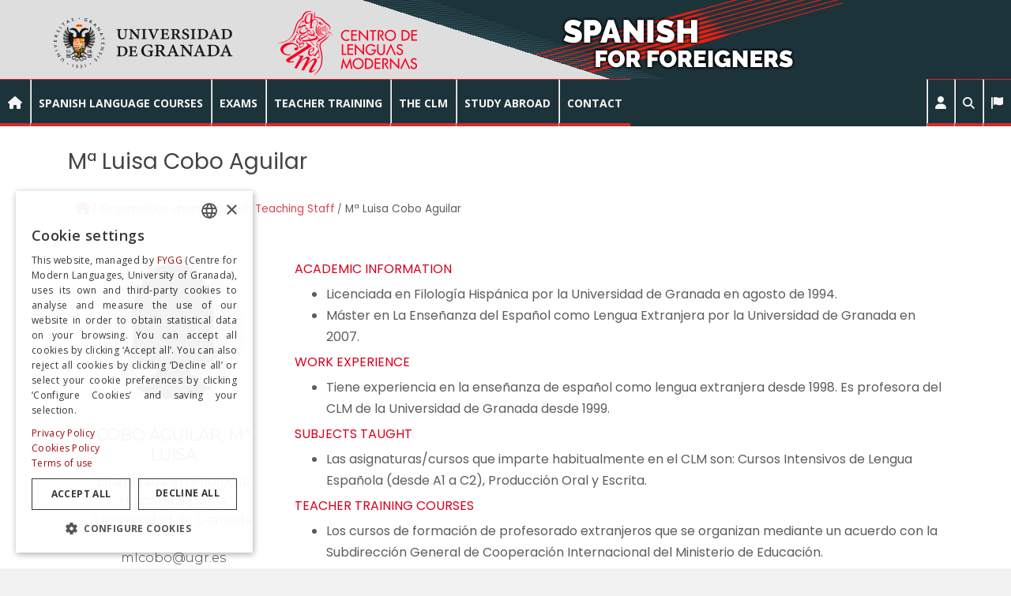

--- FILE ---
content_type: text/html; charset=UTF-8
request_url: https://clm-granada.com/ma-luisa-cobo-aguilar-en/
body_size: 28135
content:
<!doctype html>
<!--[if !IE]>
<html class="no-js non-ie" lang="es"> <![endif]-->
<!--[if IE 7 ]>
<html class="no-js ie7" lang="es"> <![endif]-->
<!--[if IE 8 ]>
<html class="no-js ie8" lang="es"> <![endif]-->
<!--[if IE 9 ]>
<html class="no-js ie9" lang="es"> <![endif]-->
<!--[if gt IE 9]><!-->
<html class="no-js" lang="es"> <!--<![endif]-->
<head>
<meta charset="UTF-8">
<meta name="viewport" content="width=device-width, initial-scale=1">
<meta name="theme-color" content="#29363c">
<link rel="profile" href="http://gmpg.org/xfn/11">
<!--Cookiescript-->
<script type="text/javascript" charset="UTF-8" data-cs-lang="en" src="//cdn.cookie-script.com/s/412150b40422673af8c1f353493526e8.js"></script>
<style>:root{--clm-cookiescript--col-pri:#990000 !important;}</style>
<meta name='robots' content='index, follow, max-image-preview:large, max-snippet:-1, max-video-preview:-1' />
	<style>img:is([sizes="auto" i], [sizes^="auto," i]) { contain-intrinsic-size: 3000px 1500px }</style>
	
	<!-- This site is optimized with the Yoast SEO plugin v25.7 - https://yoast.com/wordpress/plugins/seo/ -->
	<title>Mª Luisa Cobo Aguilar - Centro de Lenguas Modernas (UGR)</title>
	<link rel="canonical" href="https://clm-granada.com/ma-luisa-cobo-aguilar-en/" />
	<meta property="og:locale" content="es_ES" />
	<meta property="og:type" content="article" />
	<meta property="og:title" content="Mª Luisa Cobo Aguilar - Centro de Lenguas Modernas (UGR)" />
	<meta property="og:description" content="Licenciada en Filología Hispánica por la Universidad de Granada en agosto de 1994. Máster en La Enseñanza del Español como Lengua Extranjera por la Universidad de Granada en 2007." />
	<meta property="og:url" content="https://clm-granada.com/ma-luisa-cobo-aguilar-en/" />
	<meta property="og:site_name" content="Centro de Lenguas Modernas (UGR)" />
	<meta property="article:published_time" content="2021-09-27T06:27:26+00:00" />
	<meta property="article:modified_time" content="2025-11-19T09:06:41+00:00" />
	<meta property="og:image" content="https://clm-granada.com/wp-content/uploads/2024/11/Sin-foto-Mujer.jpg" />
	<meta property="og:image:width" content="600" />
	<meta property="og:image:height" content="600" />
	<meta property="og:image:type" content="image/jpeg" />
	<meta name="author" content="Administrador CLM" />
	<meta name="twitter:card" content="summary_large_image" />
	<meta name="twitter:label1" content="Escrito por" />
	<meta name="twitter:data1" content="Administrador CLM" />
	<meta name="twitter:label2" content="Tiempo de lectura" />
	<meta name="twitter:data2" content="1 minuto" />
	<script type="application/ld+json" class="yoast-schema-graph">{"@context":"https://schema.org","@graph":[{"@type":"Article","@id":"https://clm-granada.com/ma-luisa-cobo-aguilar-en/#article","isPartOf":{"@id":"https://clm-granada.com/ma-luisa-cobo-aguilar-en/"},"author":{"name":"Administrador CLM","@id":"https://clm-granada.com/#/schema/person/9f6f1b37c7b218e479a579be26da3b72"},"headline":"Mª Luisa Cobo Aguilar","datePublished":"2021-09-27T06:27:26+00:00","dateModified":"2025-11-19T09:06:41+00:00","mainEntityOfPage":{"@id":"https://clm-granada.com/ma-luisa-cobo-aguilar-en/"},"wordCount":257,"publisher":{"@id":"https://clm-granada.com/#organization"},"image":{"@id":"https://clm-granada.com/ma-luisa-cobo-aguilar-en/#primaryimage"},"thumbnailUrl":"https://clm-granada.com/wp-content/uploads/2024/11/Sin-foto-Mujer.jpg","articleSection":["[ESP-EN] Teaching Staff"],"inLanguage":"es"},{"@type":"WebPage","@id":"https://clm-granada.com/ma-luisa-cobo-aguilar-en/","url":"https://clm-granada.com/ma-luisa-cobo-aguilar-en/","name":"Mª Luisa Cobo Aguilar - Centro de Lenguas Modernas (UGR)","isPartOf":{"@id":"https://clm-granada.com/#website"},"primaryImageOfPage":{"@id":"https://clm-granada.com/ma-luisa-cobo-aguilar-en/#primaryimage"},"image":{"@id":"https://clm-granada.com/ma-luisa-cobo-aguilar-en/#primaryimage"},"thumbnailUrl":"https://clm-granada.com/wp-content/uploads/2024/11/Sin-foto-Mujer.jpg","datePublished":"2021-09-27T06:27:26+00:00","dateModified":"2025-11-19T09:06:41+00:00","breadcrumb":{"@id":"https://clm-granada.com/ma-luisa-cobo-aguilar-en/#breadcrumb"},"inLanguage":"es","potentialAction":[{"@type":"ReadAction","target":["https://clm-granada.com/ma-luisa-cobo-aguilar-en/"]}]},{"@type":"ImageObject","inLanguage":"es","@id":"https://clm-granada.com/ma-luisa-cobo-aguilar-en/#primaryimage","url":"https://clm-granada.com/wp-content/uploads/2024/11/Sin-foto-Mujer.jpg","contentUrl":"https://clm-granada.com/wp-content/uploads/2024/11/Sin-foto-Mujer.jpg","width":600,"height":600},{"@type":"BreadcrumbList","@id":"https://clm-granada.com/ma-luisa-cobo-aguilar-en/#breadcrumb","itemListElement":[{"@type":"ListItem","position":1,"name":"Home","item":"https://clm-granada.com/"},{"@type":"ListItem","position":2,"name":"Mª Luisa Cobo Aguilar"}]},{"@type":"WebSite","@id":"https://clm-granada.com/#website","url":"https://clm-granada.com/","name":"Centro de Lenguas Modernas (UGR)","description":"Universidad de Granada - Centro de Lenguas Modernas - Cursos en línea - Cursos online","publisher":{"@id":"https://clm-granada.com/#organization"},"potentialAction":[{"@type":"SearchAction","target":{"@type":"EntryPoint","urlTemplate":"https://clm-granada.com/?s={search_term_string}"},"query-input":{"@type":"PropertyValueSpecification","valueRequired":true,"valueName":"search_term_string"}}],"inLanguage":"es"},{"@type":"Organization","@id":"https://clm-granada.com/#organization","name":"Centro de Lenguas Modernas - Universidad de Grana","url":"https://clm-granada.com/","logo":{"@type":"ImageObject","inLanguage":"es","@id":"https://clm-granada.com/#/schema/logo/image/","url":"https://clm-granada.com/wp-content/uploads/2017/04/UGR-CLM.jpg","contentUrl":"https://clm-granada.com/wp-content/uploads/2017/04/UGR-CLM.jpg","width":506,"height":104,"caption":"Centro de Lenguas Modernas - Universidad de Grana"},"image":{"@id":"https://clm-granada.com/#/schema/logo/image/"}},{"@type":"Person","@id":"https://clm-granada.com/#/schema/person/9f6f1b37c7b218e479a579be26da3b72","name":"Administrador CLM","image":{"@type":"ImageObject","inLanguage":"es","@id":"https://clm-granada.com/#/schema/person/image/","url":"https://secure.gravatar.com/avatar/86f69bebdb02c611f14fcb13a345b58dc99834a7dd7d41835b975ae4d3397b15?s=96&d=mm&r=g","contentUrl":"https://secure.gravatar.com/avatar/86f69bebdb02c611f14fcb13a345b58dc99834a7dd7d41835b975ae4d3397b15?s=96&d=mm&r=g","caption":"Administrador CLM"}}]}</script>
	<!-- / Yoast SEO plugin. -->


<link rel='dns-prefetch' href='//fonts.googleapis.com' />
<link rel='dns-prefetch' href='//use.fontawesome.com' />
<link rel="alternate" type="application/rss+xml" title="Centro de Lenguas Modernas (UGR) &raquo; Feed" href="https://clm-granada.com/feed/" />
<link rel="alternate" type="application/rss+xml" title="Centro de Lenguas Modernas (UGR) &raquo; Feed de los comentarios" href="https://clm-granada.com/comments/feed/" />
<script type="text/javascript">
/* <![CDATA[ */
window._wpemojiSettings = {"baseUrl":"https:\/\/s.w.org\/images\/core\/emoji\/16.0.1\/72x72\/","ext":".png","svgUrl":"https:\/\/s.w.org\/images\/core\/emoji\/16.0.1\/svg\/","svgExt":".svg","source":{"concatemoji":"https:\/\/clm-granada.com\/wp-includes\/js\/wp-emoji-release.min.js?ver=a6534cc7267e5f412ecc6488e4aa3c9a"}};
/*! This file is auto-generated */
!function(s,n){var o,i,e;function c(e){try{var t={supportTests:e,timestamp:(new Date).valueOf()};sessionStorage.setItem(o,JSON.stringify(t))}catch(e){}}function p(e,t,n){e.clearRect(0,0,e.canvas.width,e.canvas.height),e.fillText(t,0,0);var t=new Uint32Array(e.getImageData(0,0,e.canvas.width,e.canvas.height).data),a=(e.clearRect(0,0,e.canvas.width,e.canvas.height),e.fillText(n,0,0),new Uint32Array(e.getImageData(0,0,e.canvas.width,e.canvas.height).data));return t.every(function(e,t){return e===a[t]})}function u(e,t){e.clearRect(0,0,e.canvas.width,e.canvas.height),e.fillText(t,0,0);for(var n=e.getImageData(16,16,1,1),a=0;a<n.data.length;a++)if(0!==n.data[a])return!1;return!0}function f(e,t,n,a){switch(t){case"flag":return n(e,"\ud83c\udff3\ufe0f\u200d\u26a7\ufe0f","\ud83c\udff3\ufe0f\u200b\u26a7\ufe0f")?!1:!n(e,"\ud83c\udde8\ud83c\uddf6","\ud83c\udde8\u200b\ud83c\uddf6")&&!n(e,"\ud83c\udff4\udb40\udc67\udb40\udc62\udb40\udc65\udb40\udc6e\udb40\udc67\udb40\udc7f","\ud83c\udff4\u200b\udb40\udc67\u200b\udb40\udc62\u200b\udb40\udc65\u200b\udb40\udc6e\u200b\udb40\udc67\u200b\udb40\udc7f");case"emoji":return!a(e,"\ud83e\udedf")}return!1}function g(e,t,n,a){var r="undefined"!=typeof WorkerGlobalScope&&self instanceof WorkerGlobalScope?new OffscreenCanvas(300,150):s.createElement("canvas"),o=r.getContext("2d",{willReadFrequently:!0}),i=(o.textBaseline="top",o.font="600 32px Arial",{});return e.forEach(function(e){i[e]=t(o,e,n,a)}),i}function t(e){var t=s.createElement("script");t.src=e,t.defer=!0,s.head.appendChild(t)}"undefined"!=typeof Promise&&(o="wpEmojiSettingsSupports",i=["flag","emoji"],n.supports={everything:!0,everythingExceptFlag:!0},e=new Promise(function(e){s.addEventListener("DOMContentLoaded",e,{once:!0})}),new Promise(function(t){var n=function(){try{var e=JSON.parse(sessionStorage.getItem(o));if("object"==typeof e&&"number"==typeof e.timestamp&&(new Date).valueOf()<e.timestamp+604800&&"object"==typeof e.supportTests)return e.supportTests}catch(e){}return null}();if(!n){if("undefined"!=typeof Worker&&"undefined"!=typeof OffscreenCanvas&&"undefined"!=typeof URL&&URL.createObjectURL&&"undefined"!=typeof Blob)try{var e="postMessage("+g.toString()+"("+[JSON.stringify(i),f.toString(),p.toString(),u.toString()].join(",")+"));",a=new Blob([e],{type:"text/javascript"}),r=new Worker(URL.createObjectURL(a),{name:"wpTestEmojiSupports"});return void(r.onmessage=function(e){c(n=e.data),r.terminate(),t(n)})}catch(e){}c(n=g(i,f,p,u))}t(n)}).then(function(e){for(var t in e)n.supports[t]=e[t],n.supports.everything=n.supports.everything&&n.supports[t],"flag"!==t&&(n.supports.everythingExceptFlag=n.supports.everythingExceptFlag&&n.supports[t]);n.supports.everythingExceptFlag=n.supports.everythingExceptFlag&&!n.supports.flag,n.DOMReady=!1,n.readyCallback=function(){n.DOMReady=!0}}).then(function(){return e}).then(function(){var e;n.supports.everything||(n.readyCallback(),(e=n.source||{}).concatemoji?t(e.concatemoji):e.wpemoji&&e.twemoji&&(t(e.twemoji),t(e.wpemoji)))}))}((window,document),window._wpemojiSettings);
/* ]]> */
</script>
<style id='wp-emoji-styles-inline-css' type='text/css'>

	img.wp-smiley, img.emoji {
		display: inline !important;
		border: none !important;
		box-shadow: none !important;
		height: 1em !important;
		width: 1em !important;
		margin: 0 0.07em !important;
		vertical-align: -0.1em !important;
		background: none !important;
		padding: 0 !important;
	}
</style>
<link rel='stylesheet' id='wp-block-library-css' href='https://clm-granada.com/wp-includes/css/dist/block-library/style.min.css?ver=a6534cc7267e5f412ecc6488e4aa3c9a' type='text/css' media='all' />
<style id='classic-theme-styles-inline-css' type='text/css'>
/*! This file is auto-generated */
.wp-block-button__link{color:#fff;background-color:#32373c;border-radius:9999px;box-shadow:none;text-decoration:none;padding:calc(.667em + 2px) calc(1.333em + 2px);font-size:1.125em}.wp-block-file__button{background:#32373c;color:#fff;text-decoration:none}
</style>
<style id='font-awesome-svg-styles-default-inline-css' type='text/css'>
.svg-inline--fa {
  display: inline-block;
  height: 1em;
  overflow: visible;
  vertical-align: -.125em;
}
</style>
<link rel='stylesheet' id='font-awesome-svg-styles-css' href='https://clm-granada.com/wp-content/uploads/font-awesome/v6.2.0/css/svg-with-js.css' type='text/css' media='all' />
<style id='font-awesome-svg-styles-inline-css' type='text/css'>
   .wp-block-font-awesome-icon svg::before,
   .wp-rich-text-font-awesome-icon svg::before {content: unset;}
</style>
<style id='global-styles-inline-css' type='text/css'>
:root{--wp--preset--aspect-ratio--square: 1;--wp--preset--aspect-ratio--4-3: 4/3;--wp--preset--aspect-ratio--3-4: 3/4;--wp--preset--aspect-ratio--3-2: 3/2;--wp--preset--aspect-ratio--2-3: 2/3;--wp--preset--aspect-ratio--16-9: 16/9;--wp--preset--aspect-ratio--9-16: 9/16;--wp--preset--color--black: #000000;--wp--preset--color--cyan-bluish-gray: #abb8c3;--wp--preset--color--white: #ffffff;--wp--preset--color--pale-pink: #f78da7;--wp--preset--color--vivid-red: #cf2e2e;--wp--preset--color--luminous-vivid-orange: #ff6900;--wp--preset--color--luminous-vivid-amber: #fcb900;--wp--preset--color--light-green-cyan: #7bdcb5;--wp--preset--color--vivid-green-cyan: #00d084;--wp--preset--color--pale-cyan-blue: #8ed1fc;--wp--preset--color--vivid-cyan-blue: #0693e3;--wp--preset--color--vivid-purple: #9b51e0;--wp--preset--gradient--vivid-cyan-blue-to-vivid-purple: linear-gradient(135deg,rgba(6,147,227,1) 0%,rgb(155,81,224) 100%);--wp--preset--gradient--light-green-cyan-to-vivid-green-cyan: linear-gradient(135deg,rgb(122,220,180) 0%,rgb(0,208,130) 100%);--wp--preset--gradient--luminous-vivid-amber-to-luminous-vivid-orange: linear-gradient(135deg,rgba(252,185,0,1) 0%,rgba(255,105,0,1) 100%);--wp--preset--gradient--luminous-vivid-orange-to-vivid-red: linear-gradient(135deg,rgba(255,105,0,1) 0%,rgb(207,46,46) 100%);--wp--preset--gradient--very-light-gray-to-cyan-bluish-gray: linear-gradient(135deg,rgb(238,238,238) 0%,rgb(169,184,195) 100%);--wp--preset--gradient--cool-to-warm-spectrum: linear-gradient(135deg,rgb(74,234,220) 0%,rgb(151,120,209) 20%,rgb(207,42,186) 40%,rgb(238,44,130) 60%,rgb(251,105,98) 80%,rgb(254,248,76) 100%);--wp--preset--gradient--blush-light-purple: linear-gradient(135deg,rgb(255,206,236) 0%,rgb(152,150,240) 100%);--wp--preset--gradient--blush-bordeaux: linear-gradient(135deg,rgb(254,205,165) 0%,rgb(254,45,45) 50%,rgb(107,0,62) 100%);--wp--preset--gradient--luminous-dusk: linear-gradient(135deg,rgb(255,203,112) 0%,rgb(199,81,192) 50%,rgb(65,88,208) 100%);--wp--preset--gradient--pale-ocean: linear-gradient(135deg,rgb(255,245,203) 0%,rgb(182,227,212) 50%,rgb(51,167,181) 100%);--wp--preset--gradient--electric-grass: linear-gradient(135deg,rgb(202,248,128) 0%,rgb(113,206,126) 100%);--wp--preset--gradient--midnight: linear-gradient(135deg,rgb(2,3,129) 0%,rgb(40,116,252) 100%);--wp--preset--font-size--small: 13px;--wp--preset--font-size--medium: 20px;--wp--preset--font-size--large: 36px;--wp--preset--font-size--x-large: 42px;--wp--preset--spacing--20: 0.44rem;--wp--preset--spacing--30: 0.67rem;--wp--preset--spacing--40: 1rem;--wp--preset--spacing--50: 1.5rem;--wp--preset--spacing--60: 2.25rem;--wp--preset--spacing--70: 3.38rem;--wp--preset--spacing--80: 5.06rem;--wp--preset--shadow--natural: 6px 6px 9px rgba(0, 0, 0, 0.2);--wp--preset--shadow--deep: 12px 12px 50px rgba(0, 0, 0, 0.4);--wp--preset--shadow--sharp: 6px 6px 0px rgba(0, 0, 0, 0.2);--wp--preset--shadow--outlined: 6px 6px 0px -3px rgba(255, 255, 255, 1), 6px 6px rgba(0, 0, 0, 1);--wp--preset--shadow--crisp: 6px 6px 0px rgba(0, 0, 0, 1);}:where(.is-layout-flex){gap: 0.5em;}:where(.is-layout-grid){gap: 0.5em;}body .is-layout-flex{display: flex;}.is-layout-flex{flex-wrap: wrap;align-items: center;}.is-layout-flex > :is(*, div){margin: 0;}body .is-layout-grid{display: grid;}.is-layout-grid > :is(*, div){margin: 0;}:where(.wp-block-columns.is-layout-flex){gap: 2em;}:where(.wp-block-columns.is-layout-grid){gap: 2em;}:where(.wp-block-post-template.is-layout-flex){gap: 1.25em;}:where(.wp-block-post-template.is-layout-grid){gap: 1.25em;}.has-black-color{color: var(--wp--preset--color--black) !important;}.has-cyan-bluish-gray-color{color: var(--wp--preset--color--cyan-bluish-gray) !important;}.has-white-color{color: var(--wp--preset--color--white) !important;}.has-pale-pink-color{color: var(--wp--preset--color--pale-pink) !important;}.has-vivid-red-color{color: var(--wp--preset--color--vivid-red) !important;}.has-luminous-vivid-orange-color{color: var(--wp--preset--color--luminous-vivid-orange) !important;}.has-luminous-vivid-amber-color{color: var(--wp--preset--color--luminous-vivid-amber) !important;}.has-light-green-cyan-color{color: var(--wp--preset--color--light-green-cyan) !important;}.has-vivid-green-cyan-color{color: var(--wp--preset--color--vivid-green-cyan) !important;}.has-pale-cyan-blue-color{color: var(--wp--preset--color--pale-cyan-blue) !important;}.has-vivid-cyan-blue-color{color: var(--wp--preset--color--vivid-cyan-blue) !important;}.has-vivid-purple-color{color: var(--wp--preset--color--vivid-purple) !important;}.has-black-background-color{background-color: var(--wp--preset--color--black) !important;}.has-cyan-bluish-gray-background-color{background-color: var(--wp--preset--color--cyan-bluish-gray) !important;}.has-white-background-color{background-color: var(--wp--preset--color--white) !important;}.has-pale-pink-background-color{background-color: var(--wp--preset--color--pale-pink) !important;}.has-vivid-red-background-color{background-color: var(--wp--preset--color--vivid-red) !important;}.has-luminous-vivid-orange-background-color{background-color: var(--wp--preset--color--luminous-vivid-orange) !important;}.has-luminous-vivid-amber-background-color{background-color: var(--wp--preset--color--luminous-vivid-amber) !important;}.has-light-green-cyan-background-color{background-color: var(--wp--preset--color--light-green-cyan) !important;}.has-vivid-green-cyan-background-color{background-color: var(--wp--preset--color--vivid-green-cyan) !important;}.has-pale-cyan-blue-background-color{background-color: var(--wp--preset--color--pale-cyan-blue) !important;}.has-vivid-cyan-blue-background-color{background-color: var(--wp--preset--color--vivid-cyan-blue) !important;}.has-vivid-purple-background-color{background-color: var(--wp--preset--color--vivid-purple) !important;}.has-black-border-color{border-color: var(--wp--preset--color--black) !important;}.has-cyan-bluish-gray-border-color{border-color: var(--wp--preset--color--cyan-bluish-gray) !important;}.has-white-border-color{border-color: var(--wp--preset--color--white) !important;}.has-pale-pink-border-color{border-color: var(--wp--preset--color--pale-pink) !important;}.has-vivid-red-border-color{border-color: var(--wp--preset--color--vivid-red) !important;}.has-luminous-vivid-orange-border-color{border-color: var(--wp--preset--color--luminous-vivid-orange) !important;}.has-luminous-vivid-amber-border-color{border-color: var(--wp--preset--color--luminous-vivid-amber) !important;}.has-light-green-cyan-border-color{border-color: var(--wp--preset--color--light-green-cyan) !important;}.has-vivid-green-cyan-border-color{border-color: var(--wp--preset--color--vivid-green-cyan) !important;}.has-pale-cyan-blue-border-color{border-color: var(--wp--preset--color--pale-cyan-blue) !important;}.has-vivid-cyan-blue-border-color{border-color: var(--wp--preset--color--vivid-cyan-blue) !important;}.has-vivid-purple-border-color{border-color: var(--wp--preset--color--vivid-purple) !important;}.has-vivid-cyan-blue-to-vivid-purple-gradient-background{background: var(--wp--preset--gradient--vivid-cyan-blue-to-vivid-purple) !important;}.has-light-green-cyan-to-vivid-green-cyan-gradient-background{background: var(--wp--preset--gradient--light-green-cyan-to-vivid-green-cyan) !important;}.has-luminous-vivid-amber-to-luminous-vivid-orange-gradient-background{background: var(--wp--preset--gradient--luminous-vivid-amber-to-luminous-vivid-orange) !important;}.has-luminous-vivid-orange-to-vivid-red-gradient-background{background: var(--wp--preset--gradient--luminous-vivid-orange-to-vivid-red) !important;}.has-very-light-gray-to-cyan-bluish-gray-gradient-background{background: var(--wp--preset--gradient--very-light-gray-to-cyan-bluish-gray) !important;}.has-cool-to-warm-spectrum-gradient-background{background: var(--wp--preset--gradient--cool-to-warm-spectrum) !important;}.has-blush-light-purple-gradient-background{background: var(--wp--preset--gradient--blush-light-purple) !important;}.has-blush-bordeaux-gradient-background{background: var(--wp--preset--gradient--blush-bordeaux) !important;}.has-luminous-dusk-gradient-background{background: var(--wp--preset--gradient--luminous-dusk) !important;}.has-pale-ocean-gradient-background{background: var(--wp--preset--gradient--pale-ocean) !important;}.has-electric-grass-gradient-background{background: var(--wp--preset--gradient--electric-grass) !important;}.has-midnight-gradient-background{background: var(--wp--preset--gradient--midnight) !important;}.has-small-font-size{font-size: var(--wp--preset--font-size--small) !important;}.has-medium-font-size{font-size: var(--wp--preset--font-size--medium) !important;}.has-large-font-size{font-size: var(--wp--preset--font-size--large) !important;}.has-x-large-font-size{font-size: var(--wp--preset--font-size--x-large) !important;}
:where(.wp-block-post-template.is-layout-flex){gap: 1.25em;}:where(.wp-block-post-template.is-layout-grid){gap: 1.25em;}
:where(.wp-block-columns.is-layout-flex){gap: 2em;}:where(.wp-block-columns.is-layout-grid){gap: 2em;}
:root :where(.wp-block-pullquote){font-size: 1.5em;line-height: 1.6;}
</style>
<link rel='stylesheet' id='contact-form-7-css' href='https://clm-granada.com/wp-content/plugins/contact-form-7/includes/css/styles.css?ver=6.1.1' type='text/css' media='all' />
<link rel='stylesheet' id='megamenu-css' href='https://clm-granada.com/wp-content/uploads/maxmegamenu/style.css?ver=2c5046' type='text/css' media='all' />
<link rel='stylesheet' id='dashicons-css' href='https://clm-granada.com/wp-includes/css/dashicons.min.css?ver=a6534cc7267e5f412ecc6488e4aa3c9a' type='text/css' media='all' />
<link rel='stylesheet' id='sparkling-bootstrap-css' href='https://clm-granada.com/wp-content/themes/sparkling/assets/css/bootstrap.min.css?ver=a6534cc7267e5f412ecc6488e4aa3c9a' type='text/css' media='all' />
<link rel='stylesheet' id='sparkling-icons-css' href='https://clm-granada.com/wp-content/themes/sparkling/assets/css/fontawesome-all.min.css?ver=5.1.1.' type='text/css' media='all' />
<link rel='stylesheet' id='chld_thm_cfg_parent-css' href='https://clm-granada.com/wp-content/themes/sparkling/style.css?ver=a6534cc7267e5f412ecc6488e4aa3c9a' type='text/css' media='all' />
<link rel='stylesheet' id='sparkling-style-css' href='https://clm-granada.com/wp-content/themes/sparkling-child/style.css?ver=2.4.2' type='text/css' media='all' />
<link rel='stylesheet' id='chld_thm_cfg_separate-css' href='https://clm-granada.com/wp-content/themes/sparkling-child/ctc-style.css?ver=a6534cc7267e5f412ecc6488e4aa3c9a' type='text/css' media='all' />
<link rel='stylesheet' id='font-poppins-css' href='https://fonts.googleapis.com/css2?family=Poppins&#038;display=swap&#038;ver=a6534cc7267e5f412ecc6488e4aa3c9a' type='text/css' media='all' />
<link rel='stylesheet' id='sparkling-fonts-css' href='//fonts.googleapis.com/css?family=Open+Sans%3A400italic%2C400%2C600%2C700%7CRoboto+Slab%3A400%2C300%2C700&#038;ver=a6534cc7267e5f412ecc6488e4aa3c9a' type='text/css' media='all' />
<link rel='stylesheet' id='font-awesome-official-css' href='https://use.fontawesome.com/releases/v6.2.0/css/all.css' type='text/css' media='all' integrity="sha384-SOnAn/m2fVJCwnbEYgD4xzrPtvsXdElhOVvR8ND1YjB5nhGNwwf7nBQlhfAwHAZC" crossorigin="anonymous" />
<link rel='stylesheet' id='cf7cf-style-css' href='https://clm-granada.com/wp-content/plugins/cf7-conditional-fields/style.css?ver=2.6.3' type='text/css' media='all' />
<link rel='stylesheet' id='kadence-blocks-rowlayout-css' href='https://clm-granada.com/wp-content/plugins/kadence-blocks/dist/style-blocks-rowlayout.css?ver=3.5.16' type='text/css' media='all' />
<link rel='stylesheet' id='kadence-blocks-column-css' href='https://clm-granada.com/wp-content/plugins/kadence-blocks/dist/style-blocks-column.css?ver=3.5.16' type='text/css' media='all' />
<link rel='stylesheet' id='kadence-blocks-infobox-css' href='https://clm-granada.com/wp-content/plugins/kadence-blocks/dist/style-blocks-infobox.css?ver=3.5.16' type='text/css' media='all' />
<style id='kadence-blocks-advancedheading-inline-css' type='text/css'>
.wp-block-kadence-advancedheading mark{background:transparent;border-style:solid;border-width:0}.wp-block-kadence-advancedheading mark.kt-highlight{color:#f76a0c;}.kb-adv-heading-icon{display: inline-flex;justify-content: center;align-items: center;} .is-layout-constrained > .kb-advanced-heading-link {display: block;}.kb-screen-reader-text{position:absolute;width:1px;height:1px;padding:0;margin:-1px;overflow:hidden;clip:rect(0,0,0,0);}
</style>
<style id='kadence-blocks-global-variables-inline-css' type='text/css'>
:root {--global-kb-font-size-sm:clamp(0.8rem, 0.73rem + 0.217vw, 0.9rem);--global-kb-font-size-md:clamp(1.1rem, 0.995rem + 0.326vw, 1.25rem);--global-kb-font-size-lg:clamp(1.75rem, 1.576rem + 0.543vw, 2rem);--global-kb-font-size-xl:clamp(2.25rem, 1.728rem + 1.63vw, 3rem);--global-kb-font-size-xxl:clamp(2.5rem, 1.456rem + 3.26vw, 4rem);--global-kb-font-size-xxxl:clamp(2.75rem, 0.489rem + 7.065vw, 6rem);}:root {--global-palette1: #3182CE;--global-palette2: #2B6CB0;--global-palette3: #1A202C;--global-palette4: #2D3748;--global-palette5: #4A5568;--global-palette6: #718096;--global-palette7: #EDF2F7;--global-palette8: #F7FAFC;--global-palette9: #ffffff;}
</style>
<style id='kadence_blocks_css-inline-css' type='text/css'>
.kb-row-layout-id24404_cdb8fa-2b > .kt-row-column-wrap{padding-top:var( --global-kb-row-default-top, var(--global-kb-spacing-sm, 1.5rem) );padding-bottom:var( --global-kb-row-default-bottom, var(--global-kb-spacing-sm, 1.5rem) );grid-template-columns:minmax(0, calc(25% - ((var(--kb-default-row-gutter, var(--global-row-gutter-md, 2rem)) * 1 )/2)))minmax(0, calc(75% - ((var(--kb-default-row-gutter, var(--global-row-gutter-md, 2rem)) * 1 )/2)));}@media all and (max-width: 767px){.kb-row-layout-id24404_cdb8fa-2b > .kt-row-column-wrap{grid-template-columns:minmax(0, 1fr);}}.kadence-column24404_71ab83-80 > .kt-inside-inner-col{column-gap:var(--global-kb-gap-sm, 1rem);}.kadence-column24404_71ab83-80 > .kt-inside-inner-col{flex-direction:column;}.kadence-column24404_71ab83-80 > .kt-inside-inner-col > .aligncenter{width:100%;}@media all and (max-width: 1024px){.kadence-column24404_71ab83-80 > .kt-inside-inner-col{flex-direction:column;justify-content:center;}}@media all and (max-width: 767px){.kadence-column24404_71ab83-80 > .kt-inside-inner-col{flex-direction:column;justify-content:center;}}.wp-block-kadence-column.kb-section-dir-horizontal > .kt-inside-inner-col > .kt-info-box24404_568281-6f .kt-blocks-info-box-link-wrap{max-width:unset;}.kt-info-box24404_568281-6f .kt-blocks-info-box-link-wrap{border-top:5px solid #fff;border-right:5px solid #fff;border-bottom:5px solid #fff;border-left:5px solid #fff;border-top-left-radius:20px;border-top-right-radius:20px;border-bottom-right-radius:20px;border-bottom-left-radius:20px;background:#fff;padding-top:24px;padding-right:24px;padding-bottom:24px;padding-left:24px;margin-top:50px;}.kt-info-box24404_568281-6f .kt-blocks-info-box-link-wrap:hover{background:#fff;}.kt-info-box24404_568281-6f.wp-block-kadence-infobox{max-width:100%;}.kt-info-box24404_568281-6f .kadence-info-box-image-inner-intrisic-container{max-width:175px;}.kt-info-box24404_568281-6f .kadence-info-box-image-inner-intrisic-container .kadence-info-box-image-intrisic{padding-bottom:100%;width:600px;height:0px;max-width:100%;}.kt-info-box24404_568281-6f .kadence-info-box-icon-container .kt-info-svg-icon, .kt-info-box24404_568281-6f .kt-info-svg-icon-flip, .kt-info-box24404_568281-6f .kt-blocks-info-box-number{font-size:50px;}.kt-info-box24404_568281-6f .kt-blocks-info-box-media{color:#444;background:#ffffff;border-color:#eeeeee;border-radius:200px;overflow:hidden;border-top-width:5px;border-right-width:5px;border-bottom-width:5px;border-left-width:5px;padding-top:0px;padding-right:0px;padding-bottom:0px;padding-left:0px;}.kt-info-box24404_568281-6f .kt-blocks-info-box-media-container{margin-top:-75px;margin-right:0px;margin-bottom:20px;margin-left:0px;}.kt-info-box24404_568281-6f .kt-blocks-info-box-link-wrap:hover .kt-blocks-info-box-media{color:#000;background:#ffffff;border-color:#eeeeee;}.kt-info-box24404_568281-6f .kt-infobox-textcontent h4.kt-blocks-info-box-title{color:#000;font-size:20px;line-height:25px;font-family:Montserrat;font-style:normal;font-weight:300;padding-top:0px;padding-right:0px;padding-bottom:0px;padding-left:0px;margin-top:5px;margin-right:0px;margin-bottom:10px;margin-left:0px;}.kt-info-box24404_568281-6f .kt-blocks-info-box-link-wrap:hover h4.kt-blocks-info-box-title{color:#000;}.kt-info-box24404_568281-6f .kt-infobox-textcontent .kt-blocks-info-box-text{color:#444;}.wp-block-kadence-infobox.kt-info-box24404_568281-6f .kt-blocks-info-box-text{font-size:16px;line-height:24px;font-family:Montserrat;font-style:normal;font-weight:300;}.kt-info-box24404_568281-6f .kt-blocks-info-box-link-wrap:hover .kt-blocks-info-box-text{color:#000;}.kt-info-box24404_568281-6f .kt-blocks-info-box-learnmore{color:#444;background:transparent;border-color:#444;font-family:Montserrat;font-style:normal;font-weight:300;border-width:1px 0px 0px 0px;padding-top:9px;padding-right:8px;padding-bottom:4px;padding-left:8px;margin-top:15px;margin-right:0px;margin-bottom:10px;margin-left:0px;}.kt-info-box24404_568281-6f .kt-blocks-info-box-link-wrap:hover .kt-blocks-info-box-learnmore,.kt-info-box24404_568281-6f .kt-blocks-info-box-link-wrap .kt-blocks-info-box-learnmore:focus{color:#000;background:#fff;border-color:#000;}.kt-info-box24404_568281-6f .kt-blocks-info-box-link-wrap:hover{box-shadow:0px 0px 14px 0px rgba(0, 0, 0, 0.25);}@media all and (max-width: 1024px){.kt-info-box24404_568281-6f .kt-blocks-info-box-link-wrap{border-top:5px solid #fff;border-right:5px solid #fff;border-bottom:5px solid #fff;border-left:5px solid #fff;}}@media all and (max-width: 767px){.kt-info-box24404_568281-6f .kt-blocks-info-box-link-wrap{border-top:5px solid #fff;border-right:5px solid #fff;border-bottom:5px solid #fff;border-left:5px solid #fff;}}.kadence-column24404_1041bb-85 > .kt-inside-inner-col{column-gap:var(--global-kb-gap-sm, 1rem);}.kadence-column24404_1041bb-85 > .kt-inside-inner-col{flex-direction:column;}.kadence-column24404_1041bb-85 > .kt-inside-inner-col > .aligncenter{width:100%;}@media all and (max-width: 1024px){.kadence-column24404_1041bb-85 > .kt-inside-inner-col{flex-direction:column;justify-content:center;}}@media all and (max-width: 767px){.kadence-column24404_1041bb-85 > .kt-inside-inner-col{flex-direction:column;justify-content:center;}}.wp-block-kadence-advancedheading.kt-adv-heading24404_bb78fa-d1 mark.kt-highlight, .wp-block-kadence-advancedheading.kt-adv-heading24404_bb78fa-d1[data-kb-block="kb-adv-heading24404_bb78fa-d1"] mark.kt-highlight{-webkit-box-decoration-break:clone;box-decoration-break:clone;}.wp-block-kadence-advancedheading.kt-adv-heading24404_3c5749-9f mark.kt-highlight, .wp-block-kadence-advancedheading.kt-adv-heading24404_3c5749-9f[data-kb-block="kb-adv-heading24404_3c5749-9f"] mark.kt-highlight{-webkit-box-decoration-break:clone;box-decoration-break:clone;}.wp-block-kadence-advancedheading.kt-adv-heading24404_11fb97-a5 mark.kt-highlight, .wp-block-kadence-advancedheading.kt-adv-heading24404_11fb97-a5[data-kb-block="kb-adv-heading24404_11fb97-a5"] mark.kt-highlight{-webkit-box-decoration-break:clone;box-decoration-break:clone;}.wp-block-kadence-advancedheading.kt-adv-heading24404_42a64f-aa mark.kt-highlight, .wp-block-kadence-advancedheading.kt-adv-heading24404_42a64f-aa[data-kb-block="kb-adv-heading24404_42a64f-aa"] mark.kt-highlight{-webkit-box-decoration-break:clone;box-decoration-break:clone;}.wp-block-kadence-advancedheading.kt-adv-heading24404_88adca-7b mark.kt-highlight, .wp-block-kadence-advancedheading.kt-adv-heading24404_88adca-7b[data-kb-block="kb-adv-heading24404_88adca-7b"] mark.kt-highlight{-webkit-box-decoration-break:clone;box-decoration-break:clone;}
</style>
<link rel='stylesheet' id='cf7_calculator-css' href='https://clm-granada.com/wp-content/plugins/cf7-cost-calculator-price-calculation/frontend/js/style.css?ver=a6534cc7267e5f412ecc6488e4aa3c9a' type='text/css' media='all' />
<link rel='stylesheet' id='cf7_multistep-css' href='https://clm-granada.com/wp-content/plugins/cf7-multistep/frontend/css/cf7-multistep.css?ver=1768805618' type='text/css' media='all' />
<link rel='stylesheet' id='font-awesome-official-v4shim-css' href='https://use.fontawesome.com/releases/v6.2.0/css/v4-shims.css' type='text/css' media='all' integrity="sha384-MAgG0MNwzSXBbmOw4KK9yjMrRaUNSCk3WoZPkzVC1rmhXzerY4gqk/BLNYtdOFCO" crossorigin="anonymous" />
<!--n2css--><!--n2js--><script type="text/javascript" id="jquery-core-js-extra">
/* <![CDATA[ */
var wpadcf7sl_public = {"ajaxurl":"https:\/\/clm-granada.com\/wp-admin\/admin-ajax.php","nonce":"fb11330aa4"};
/* ]]> */
</script>
<script type="text/javascript" src="https://clm-granada.com/wp-includes/js/jquery/jquery.min.js?ver=3.7.1" id="jquery-core-js"></script>
<script type="text/javascript" src="https://clm-granada.com/wp-includes/js/jquery/jquery-migrate.min.js?ver=3.4.1" id="jquery-migrate-js"></script>
<script type="text/javascript" id="cra_redirect-js-extra">
/* <![CDATA[ */
var cra_object = {"ajax_url":"https:\/\/clm-granada.com\/wp-admin\/admin-ajax.php","nonce":"ef2952c2af"};
/* ]]> */
</script>
<script type="text/javascript" src="https://clm-granada.com/wp-content/plugins/contact-form-7-redsys-addon/assets/redirect.js?ver=1768805618" id="cra_redirect-js"></script>
<script type="text/javascript" src="https://clm-granada.com/wp-content/themes/sparkling/assets/js/vendor/bootstrap.min.js?ver=a6534cc7267e5f412ecc6488e4aa3c9a" id="sparkling-bootstrapjs-js"></script>
<script type="text/javascript" src="https://clm-granada.com/wp-content/themes/sparkling/assets/js/functions.js?ver=20180503" id="sparkling-functions-js"></script>
<script type="text/javascript" src="https://clm-granada.com/wp-content/plugins/cf7-cost-calculator-price-calculation/frontend/js/autoNumeric-1.9.45.js?ver=1.9.45" id="autoNumeric-js"></script>
<script type="text/javascript" src="https://clm-granada.com/wp-content/plugins/cf7-cost-calculator-price-calculation/frontend/js/formula_evaluator-min.js?ver=a6534cc7267e5f412ecc6488e4aa3c9a" id="formula_evaluator-js"></script>
<script type="text/javascript" id="cf7_calculator-js-extra">
/* <![CDATA[ */
var cf7_calculator = {"pro":"ok"};
/* ]]> */
</script>
<script type="text/javascript" src="https://clm-granada.com/wp-content/plugins/cf7-cost-calculator-price-calculation/frontend/js/cf7_calculator.js?ver=a6534cc7267e5f412ecc6488e4aa3c9a" id="cf7_calculator-js"></script>
<script type="text/javascript" id="cf7_multistep-js-extra">
/* <![CDATA[ */
var cf7_multistep = {"img_url":"https:\/\/clm-granada.com\/wp-content\/uploads\/cf7-uploads-custom\/"};
/* ]]> */
</script>
<script type="text/javascript" src="https://clm-granada.com/wp-content/plugins/cf7-multistep/frontend/js/cf7-multistep.js?ver=1768805618" id="cf7_multistep-js"></script>
<link rel="https://api.w.org/" href="https://clm-granada.com/wp-json/" /><link rel="alternate" title="JSON" type="application/json" href="https://clm-granada.com/wp-json/wp/v2/posts/24404" /><link rel="EditURI" type="application/rsd+xml" title="RSD" href="https://clm-granada.com/xmlrpc.php?rsd" />

<link rel='shortlink' href='https://clm-granada.com/?p=24404' />
<link rel="alternate" title="oEmbed (JSON)" type="application/json+oembed" href="https://clm-granada.com/wp-json/oembed/1.0/embed?url=https%3A%2F%2Fclm-granada.com%2Fma-luisa-cobo-aguilar-en%2F" />
<link rel="alternate" title="oEmbed (XML)" type="text/xml+oembed" href="https://clm-granada.com/wp-json/oembed/1.0/embed?url=https%3A%2F%2Fclm-granada.com%2Fma-luisa-cobo-aguilar-en%2F&#038;format=xml" />
<style type="text/css">.navbar.navbar-default, .navbar-default .navbar-nav .open .dropdown-menu > li > a {background-color: #29363c;}.navbar-default .navbar-nav > li > a, .navbar-default .navbar-nav.sparkling-mobile-menu > li:hover > a, .navbar-default .navbar-nav.sparkling-mobile-menu > li:hover > .caret, .navbar-default .navbar-nav > li, .navbar-default .navbar-nav > .open > a, .navbar-default .navbar-nav > .open > a:hover, .navbar-default .navbar-nav > .open > a:focus { color: #686666;}@media (max-width: 767px){ .navbar-default .navbar-nav > li:hover > a, .navbar-default .navbar-nav > li:hover > .caret{ color: #686666!important ;} }.dropdown-menu {background-color: #f7f7f7;}body, .entry-content {color:#6b6b6b}.entry-content {font-family: Open Sans;}.entry-content {font-size:15px}</style><!-- HFCM by 99 Robots - Snippet # 36: Integrar Google Analytics CLM -->
<!-- Google tag (gtag.js) -->
<script async src="https://www.googletagmanager.com/gtag/js?id=G-CJMJZ5N4K8"></script>
<script>
  window.dataLayer = window.dataLayer || [];
  function gtag(){dataLayer.push(arguments);}
  gtag('js', new Date());

  gtag('config', 'G-CJMJZ5N4K8');
</script>
<!-- /end HFCM by 99 Robots -->
<!-- HFCM by 99 Robots - Snippet # 26: CDN Boostrap Tooltips -->
<!-- Bloque para Tooltips -->
<script src="https://ajax.googleapis.com/ajax/libs/jquery/3.1.0/jquery.min.js"></script>
<script src="https://maxcdn.bootstrapcdn.com/bootstrap/3.3.7/js/bootstrap.min.js"></script>
<!-- /end HFCM by 99 Robots -->
		<style type="text/css">
				.navbar > .container .navbar-brand {
			color: #dadada;
		}
		</style>
	<style type="text/css" id="custom-background-css">
body.custom-background { background-color: #f2f2f2; background-image: url("https://clm-granada.com/wp-content/uploads/2017/04/Leoncio-2.gif"); background-position: center top; background-size: auto; background-repeat: repeat; background-attachment: fixed; }
</style>
	<style id="uagb-style-conditional-extension">@media (min-width: 1025px){body .uag-hide-desktop.uagb-google-map__wrap,body .uag-hide-desktop{display:none !important}}@media (min-width: 768px) and (max-width: 1024px){body .uag-hide-tab.uagb-google-map__wrap,body .uag-hide-tab{display:none !important}}@media (max-width: 767px){body .uag-hide-mob.uagb-google-map__wrap,body .uag-hide-mob{display:none !important}}</style><link href="https://fonts.googleapis.com/css?family=Montserrat:300&amp;subset=latin&amp;display=swap" rel="stylesheet"><link rel="icon" href="https://clm-granada.com/wp-content/uploads/2017/10/CLM-Icono-Formación.png" sizes="32x32" />
<link rel="icon" href="https://clm-granada.com/wp-content/uploads/2017/10/CLM-Icono-Formación.png" sizes="192x192" />
<link rel="apple-touch-icon" href="https://clm-granada.com/wp-content/uploads/2017/10/CLM-Icono-Formación.png" />
<meta name="msapplication-TileImage" content="https://clm-granada.com/wp-content/uploads/2017/10/CLM-Icono-Formación.png" />
<style type="text/css">/** Mega Menu CSS: fs **/</style>

</head>

<body class="wp-singular post-template post-template-single-esp-en post-template-single-esp-en-php single single-post postid-24404 single-format-standard custom-background wp-theme-sparkling wp-child-theme-sparkling-child mega-menu-max-mega-menu-3 mega-menu-max-mega-menu-4 mega-menu-max-mega-menu-5 mega-menu-max-mega-menu-6 mega-menu-max-mega-menu-7 mega-menu-max-mega-menu-8 mega-menu-max-mega-menu-9 group-blog">
<a class="sr-only sr-only-focusable" href="#content">Skip to main content</a>
<div id="page" class="hfeed site">

	<header id="masthead" class="site-header" role="banner">
		<nav class="navbar navbar-default 
		" role="navigation">
			<div class="container">
				<div class="row menu-espanol-espacio">
					<div class="site-navigation-inner col-sm-12" style="background-color: #1d333a;">
						<div class="navbar-header">
							<button type="button" class="btn navbar-toggle" data-toggle="collapse" data-target=".navbar-ex1-collapse">
								<span class="sr-only">Toggle navigation</span>
								<span class="icon-bar"></span>
								<span class="icon-bar"></span>
								<span class="icon-bar"></span>
							</button>

														<div id="logo">
																															<a href="https://clm-granada.com/" rel="home">
																	<img src="https://clm-granada.com/wp-content/uploads/2021/01/cabecera-web-1067x100-esp-en.png" width="1067" height="100>" alt="">
																</a>
																													</div><!-- end of #logo -->
						</div>
						<div id="mega-menu-wrap-max_mega_menu_4" class="mega-menu-wrap"><div class="mega-menu-toggle"><div class="mega-toggle-blocks-left"></div><div class="mega-toggle-blocks-center"><div class='mega-toggle-block mega-menu-toggle-animated-block mega-toggle-block-1' id='mega-toggle-block-1'><button aria-label="Menu" class="mega-toggle-animated mega-toggle-animated-slider" type="button" aria-expanded="false">
                  <span class="mega-toggle-animated-box">
                    <span class="mega-toggle-animated-inner"></span>
                  </span>
                </button></div><div class='mega-toggle-block mega-menu-toggle-block mega-toggle-block-2' id='mega-toggle-block-2' tabindex='0'><span class='mega-toggle-label' role='button' aria-expanded='false'><span class='mega-toggle-label-closed'>MENU</span><span class='mega-toggle-label-open'>MENU</span></span></div></div><div class="mega-toggle-blocks-right"></div></div><ul id="mega-menu-max_mega_menu_4" class="mega-menu max-mega-menu mega-menu-horizontal mega-no-js" data-event="hover_intent" data-effect="fade_up" data-effect-speed="200" data-effect-mobile="slide_right" data-effect-speed-mobile="200" data-mobile-force-width="false" data-second-click="go" data-document-click="collapse" data-vertical-behaviour="standard" data-breakpoint="880" data-unbind="true" data-mobile-state="collapse_all" data-mobile-direction="vertical" data-hover-intent-timeout="300" data-hover-intent-interval="100"><li class="mega-menu-item mega-menu-item-type-custom mega-menu-item-object-custom mega-align-bottom-left mega-menu-flyout mega-menu-item-10049" id="mega-menu-item-10049"><a class="mega-menu-link" href="https://clm-granada.com/spanish-for-foreigners/" tabindex="0"><i class="fa fa-home" style="font-size:16px"></i></a></li><li class="mega-menu-item mega-menu-item-type-custom mega-menu-item-object-custom mega-menu-item-has-children mega-menu-megamenu mega-menu-grid mega-align-bottom-left mega-menu-grid mega-menu-item-21419" id="mega-menu-item-21419"><a class="mega-menu-link" href="#" aria-expanded="false" tabindex="0">SPANISH LANGUAGE COURSES<span class="mega-indicator" aria-hidden="true"></span></a>
<ul class="mega-sub-menu" role='presentation'>
<li class="mega-menu-row" id="mega-menu-21419-0">
	<ul class="mega-sub-menu" style='--columns:12' role='presentation'>
<li class="mega-menu-column mega-menu-columns-4-of-12" style="--columns:12; --span:4" id="mega-menu-21419-0-0">
		<ul class="mega-sub-menu">
<li class="mega-menu-item mega-menu-item-type-widget widget_media_image mega-menu-item-media_image-28" id="mega-menu-item-media_image-28"><img width="576" height="145" src="https://clm-granada.com/wp-content/uploads/2021/03/menu-espanol-presencial-01.jpg" class="image wp-image-16219  attachment-full size-full" alt="" style="max-width: 100%; height: auto;" decoding="async" fetchpriority="high" /></li>		</ul>
</li><li class="mega-menu-column mega-menu-columns-4-of-12" style="--columns:12; --span:4" id="mega-menu-21419-0-1">
		<ul class="mega-sub-menu">
<li class="mega-menu-item mega-menu-item-type-widget widget_custom_html mega-menu-item-custom_html-21" id="mega-menu-item-custom_html-21"><div class="textwidget custom-html-widget"><h2 style="color: #cf2e2e;text-align: center;"><strong>LIVE IN GRANADA A TOTAL EXPERIENCE IN SPANISH</strong>	</h2></div></li>		</ul>
</li><li class="mega-menu-column mega-menu-columns-4-of-12 mega-hide-on-mobile" style="--columns:12; --span:4" id="mega-menu-21419-0-2">
		<ul class="mega-sub-menu">
<li class="mega-menu-item mega-menu-item-type-widget widget_media_image mega-menu-item-media_image-29" id="mega-menu-item-media_image-29"><img width="576" height="145" src="https://clm-granada.com/wp-content/uploads/2021/03/menu-espanol-presencial-02.jpg" class="image wp-image-16220  attachment-full size-full" alt="" style="max-width: 100%; height: auto;" decoding="async" /></li>		</ul>
</li>	</ul>
</li><li class="mega-menu-row" id="mega-menu-21419-1">
	<ul class="mega-sub-menu" style='--columns:12' role='presentation'>
<li class="mega-menu-column mega-menu-columns-1-of-12 mega-hide-on-mobile" style="--columns:12; --span:1" id="mega-menu-21419-1-0"></li><li class="mega-menu-column mega-menu-columns-5-of-12" style="--columns:12; --span:5" id="mega-menu-21419-1-1">
		<ul class="mega-sub-menu">
<li class="mega-menu-item mega-menu-item-type-post_type mega-menu-item-object-post mega-menu-item-has-children mega-has-icon mega-icon-left mega-menu-item-21556" id="mega-menu-item-21556"><a class="dashicons-screenoptions mega-menu-link" href="https://clm-granada.com/spanish-courses/">SPANISH COURSES<span class="mega-indicator" aria-hidden="true"></span></a>
			<ul class="mega-sub-menu">
<li class="mega-menu-item mega-menu-item-type-custom mega-menu-item-object-custom mega-menu-item-has-children mega-has-icon mega-icon-left mega-disable-link mega-collapse-children mega-menu-item-63352" id="mega-menu-item-63352"><a class="dashicons-arrow-right-alt2 mega-menu-link" tabindex="0" aria-expanded="false" role="button">INTENSIVE SPANISH LANGUAGE COURSES<span class="mega-indicator" aria-hidden="true"></span></a>
				<ul class="mega-sub-menu">
<li class="mega-menu-item mega-menu-item-type-post_type mega-menu-item-object-post mega-has-icon mega-icon-left mega-menu-item-74074" id="mega-menu-item-74074"><a class="dashicons-arrow-right-alt2 mega-menu-link" href="https://clm-granada.com/intensive-spanish-language-course-2025-26/">INTENSIVE SPANISH 2025-26</a></li><li class="mega-menu-item mega-menu-item-type-post_type mega-menu-item-object-post mega-has-icon mega-icon-left mega-menu-item-90512" id="mega-menu-item-90512"><a class="dashicons-arrow-right-alt2 mega-menu-link" href="https://clm-granada.com/intensive-spanish-language-course-2026-27/">INTENSIVE SPANISH 2026-27</a></li>				</ul>
</li><li class="mega-menu-item mega-menu-item-type-custom mega-menu-item-object-custom mega-menu-item-has-children mega-has-icon mega-icon-left mega-disable-link mega-collapse-children mega-menu-item-64719" id="mega-menu-item-64719"><a class="dashicons-arrow-right-alt2 mega-menu-link" tabindex="0" aria-expanded="false" role="button">SPANISH AS A FOREIGN LANGUAGE COURSE<span class="mega-indicator" aria-hidden="true"></span></a>
				<ul class="mega-sub-menu">
<li class="mega-menu-item mega-menu-item-type-post_type mega-menu-item-object-post mega-has-icon mega-icon-left mega-menu-item-74073" id="mega-menu-item-74073"><a class="dashicons-arrow-right-alt2 mega-menu-link" href="https://clm-granada.com/spanish-as-a-foreign-language-course-2025-26/">SPANISH AS A FOREIGN LANGUAGE COURSE 2025-26</a></li>				</ul>
</li>			</ul>
</li><li class="mega-menu-item mega-menu-item-type-custom mega-menu-item-object-custom mega-menu-item-has-children mega-has-icon mega-icon-left mega-menu-item-21561" id="mega-menu-item-21561"><a class="dashicons-screenoptions mega-menu-link" href="https://clm-granada.com/spanish-courses/#lengua-y-cultura">LANGUAGE AND CULTURE COURSES<span class="mega-indicator" aria-hidden="true"></span></a>
			<ul class="mega-sub-menu">
<li class="mega-menu-item mega-menu-item-type-custom mega-menu-item-object-custom mega-menu-item-has-children mega-has-icon mega-icon-left mega-disable-link mega-collapse-children mega-menu-item-63353" id="mega-menu-item-63353"><a class="dashicons-arrow-right-alt2 mega-menu-link" tabindex="0" aria-expanded="false" role="button">SPANISH LANGUAGE AND CULTURE COURSE<span class="mega-indicator" aria-hidden="true"></span></a>
				<ul class="mega-sub-menu">
<li class="mega-menu-item mega-menu-item-type-post_type mega-menu-item-object-post mega-has-icon mega-icon-left mega-menu-item-74072" id="mega-menu-item-74072"><a class="dashicons-arrow-right-alt2 mega-menu-link" href="https://clm-granada.com/spanish-language-and-culture-course-2025-26/">LANGUAGE AND CULTURE 2025-26</a></li><li class="mega-menu-item mega-menu-item-type-post_type mega-menu-item-object-post mega-has-icon mega-icon-left mega-menu-item-90524" id="mega-menu-item-90524"><a class="dashicons-arrow-right-alt2 mega-menu-link" href="https://clm-granada.com/spanish-language-and-culture-course-2026-27/">LANGUAGE AND CULTURE 2026-27</a></li>				</ul>
</li><li class="mega-menu-item mega-menu-item-type-custom mega-menu-item-object-custom mega-menu-item-has-children mega-has-icon mega-icon-left mega-disable-link mega-collapse-children mega-menu-item-63354" id="mega-menu-item-63354"><a class="dashicons-arrow-right-alt2 mega-menu-link" tabindex="0" aria-expanded="false" role="button">HISPANIC STUDIES COURSE<span class="mega-indicator" aria-hidden="true"></span></a>
				<ul class="mega-sub-menu">
<li class="mega-menu-item mega-menu-item-type-post_type mega-menu-item-object-post mega-has-icon mega-icon-left mega-menu-item-74071" id="mega-menu-item-74071"><a class="dashicons-arrow-right-alt2 mega-menu-link" href="https://clm-granada.com/hispanic-studies-course-2025-26/">HISPANIC STUDIES 2025-26</a></li><li class="mega-menu-item mega-menu-item-type-post_type mega-menu-item-object-post mega-has-icon mega-icon-left mega-menu-item-90525" id="mega-menu-item-90525"><a class="dashicons-arrow-right-alt2 mega-menu-link" href="https://clm-granada.com/hispanic-studies-course-2026-27/">HISPANIC STUDIES 2026-27</a></li>				</ul>
</li><li class="mega-menu-item mega-menu-item-type-custom mega-menu-item-object-custom mega-menu-item-has-children mega-has-icon mega-icon-left mega-disable-link mega-collapse-children mega-menu-item-63355" id="mega-menu-item-63355"><a class="dashicons-arrow-right-alt2 mega-menu-link" tabindex="0" aria-expanded="false" role="button">SPANISH LANGUAGE AND CULTURE SUMMER COURSE<span class="mega-indicator" aria-hidden="true"></span></a>
				<ul class="mega-sub-menu">
<li class="mega-menu-item mega-menu-item-type-post_type mega-menu-item-object-post mega-has-icon mega-icon-left mega-menu-item-74078" id="mega-menu-item-74078"><a class="dashicons-arrow-right-alt2 mega-menu-link" href="https://clm-granada.com/spanish-language-and-culture-summer-course-2026/">SPANISH LANGUAGE AND CULTURE - SUMMER 2026</a></li><li class="mega-menu-item mega-menu-item-type-post_type mega-menu-item-object-post mega-has-icon mega-icon-left mega-menu-item-90539" id="mega-menu-item-90539"><a class="dashicons-arrow-right-alt2 mega-menu-link" href="https://clm-granada.com/spanish-language-and-culture-summer-course-2027/">SPANISH LANGUAGE AND CULTURE - SUMMER 2027</a></li>				</ul>
</li><li class="mega-menu-item mega-menu-item-type-post_type mega-menu-item-object-post mega-has-icon mega-icon-left mega-hide-on-desktop mega-hide-on-mobile mega-menu-item-35950" id="mega-menu-item-35950"><a class="dashicons-arrow-right-alt2 mega-menu-link" href="https://clm-granada.com/?p=35929">SPANISH GASTRONOMY COURSE: CUISINE, CULTURE AND LANGUAGE</a></li><li class="mega-menu-item mega-menu-item-type-custom mega-menu-item-object-custom mega-menu-item-has-children mega-has-icon mega-icon-left mega-disable-link mega-collapse-children mega-menu-item-63356" id="mega-menu-item-63356"><a class="dashicons-arrow-right-alt2 mega-menu-link" tabindex="0" aria-expanded="false" role="button">SPANISH LANGUAGE AND CULTURE SUBJECTS IN SUMMER<span class="mega-indicator" aria-hidden="true"></span></a>
				<ul class="mega-sub-menu">
<li class="mega-menu-item mega-menu-item-type-post_type mega-menu-item-object-post mega-has-icon mega-icon-left mega-menu-item-74077" id="mega-menu-item-74077"><a class="dashicons-arrow-right-alt2 mega-menu-link" href="https://clm-granada.com/spanish-language-and-culture-subjects-in-summer-2026/">SUBJECTS IN SUMMER 2026</a></li><li class="mega-menu-item mega-menu-item-type-post_type mega-menu-item-object-post mega-has-icon mega-icon-left mega-menu-item-90538" id="mega-menu-item-90538"><a class="dashicons-arrow-right-alt2 mega-menu-link" href="https://clm-granada.com/spanish-language-and-culture-subjects-in-summer-2027/">SUBJECTS IN SUMMER 2027</a></li>				</ul>
</li><li class="mega-menu-item mega-menu-item-type-post_type mega-menu-item-object-post mega-has-icon mega-icon-left mega-menu-item-62054" id="mega-menu-item-62054"><a class="dashicons-arrow-right-alt2 mega-menu-link" href="https://clm-granada.com/acercamiento-a-las-culturas-mexicana-y-espanola/">APPROACH TO SPANISH AND MEXICAN CULTURES</a></li><li class="mega-menu-item mega-menu-item-type-post_type mega-menu-item-object-post mega-has-icon mega-icon-left mega-menu-item-29458" id="mega-menu-item-29458"><a class="dashicons-arrow-right-alt2 mega-menu-link" href="https://clm-granada.com/internship-program-for-foreign-studentsppee/">INTERNSHIP PROGRAM FOR FOREIGN STUDENTS</a></li>			</ul>
</li>		</ul>
</li><li class="mega-menu-column mega-menu-columns-3-of-12" style="--columns:12; --span:3" id="mega-menu-21419-1-2">
		<ul class="mega-sub-menu">
<li class="mega-menu-item mega-menu-item-type-custom mega-menu-item-object-custom mega-menu-item-has-children mega-has-icon mega-icon-left mega-menu-item-45785" id="mega-menu-item-45785"><a class="dashicons-screenoptions mega-menu-link" href="#">SUMMER COURSES IN COLLABORATION WITH THE INSTITUTO CERVANTES<span class="mega-indicator" aria-hidden="true"></span></a>
			<ul class="mega-sub-menu">
<li class="mega-menu-item mega-menu-item-type-post_type mega-menu-item-object-post mega-has-icon mega-icon-left mega-hide-on-desktop mega-hide-on-mobile mega-menu-item-45786" id="mega-menu-item-45786"><a class="dashicons-arrow-right-alt2 mega-menu-link" href="https://clm-granada.com/lorca-vida-obra/">Federico García Lorca, vida y obra</a></li><li class="mega-menu-item mega-menu-item-type-post_type mega-menu-item-object-post mega-has-icon mega-icon-left mega-menu-item-45787" id="mega-menu-item-45787"><a class="dashicons-arrow-right-alt2 mega-menu-link" href="https://clm-granada.com/al-andalus-granada-alhambra/">al-Ándalus: Granada y La Alhambra</a></li><li class="mega-menu-item mega-menu-item-type-post_type mega-menu-item-object-post mega-has-icon mega-icon-left mega-menu-item-74444" id="mega-menu-item-74444"><a class="dashicons-arrow-right-alt2 mega-menu-link" href="https://clm-granada.com/cultura-comunicacion-en-espana-hoy/">Cultura y comunicación en España hoy</a></li>			</ul>
</li>		</ul>
</li><li class="mega-menu-column mega-menu-columns-3-of-12" style="--columns:12; --span:3" id="mega-menu-21419-1-3">
		<ul class="mega-sub-menu">
<li class="mega-menu-item mega-menu-item-type-post_type mega-menu-item-object-post mega-menu-item-has-children mega-has-icon mega-icon-left mega-menu-item-21573" id="mega-menu-item-21573"><a class="dashicons-screenoptions mega-menu-link" href="https://clm-granada.com/services/">SERVICES<span class="mega-indicator" aria-hidden="true"></span></a>
			<ul class="mega-sub-menu">
<li class="mega-menu-item mega-menu-item-type-post_type mega-menu-item-object-post mega-has-icon mega-icon-left mega-menu-item-22764" id="mega-menu-item-22764"><a class="dashicons-arrow-right-alt2 mega-menu-link" href="https://clm-granada.com/accommodation/">Accommodation</a></li><li class="mega-menu-item mega-menu-item-type-post_type mega-menu-item-object-post mega-has-icon mega-icon-left mega-menu-item-22766" id="mega-menu-item-22766"><a class="dashicons-arrow-right-alt2 mega-menu-link" href="https://clm-granada.com/cultural-activities-at-clm/">Cultural Activities at CLM</a></li><li class="mega-menu-item mega-menu-item-type-post_type mega-menu-item-object-post mega-has-icon mega-icon-left mega-menu-item-22769" id="mega-menu-item-22769"><a class="dashicons-arrow-right-alt2 mega-menu-link" href="https://clm-granada.com/medical-insurance/">Medical insurance</a></li><li class="mega-menu-item mega-menu-item-type-custom mega-menu-item-object-custom mega-menu-item-22770" id="mega-menu-item-22770"><a class="mega-menu-link" href="https://clm-granada.com/services/">... more services</a></li>			</ul>
</li><li class="mega-menu-item mega-menu-item-type-custom mega-menu-item-object-custom mega-menu-item-has-children mega-has-icon mega-icon-left mega-menu-item-21575" id="mega-menu-item-21575"><a class="dashicons-screenoptions mega-menu-link" href="https://clm-granada.com/granada-en/">GRANADA<span class="mega-indicator" aria-hidden="true"></span></a>
			<ul class="mega-sub-menu">
<li class="mega-menu-item mega-menu-item-type-post_type mega-menu-item-object-post mega-has-icon mega-icon-left mega-menu-item-22772" id="mega-menu-item-22772"><a class="dashicons-arrow-right-alt2 mega-menu-link" href="https://clm-granada.com/useful-information-about-granada/">Useful information about Granada</a></li><li class="mega-menu-item mega-menu-item-type-custom mega-menu-item-object-custom mega-menu-item-22773" id="mega-menu-item-22773"><a class="mega-menu-link" href="https://clm-granada.com/granada-en">... more about Granada</a></li>			</ul>
</li><li class="mega-menu-item mega-menu-item-type-custom mega-menu-item-object-custom mega-menu-item-has-children mega-has-icon mega-icon-left mega-menu-item-21576" id="mega-menu-item-21576"><a class="dashicons-screenoptions mega-menu-link" href="https://clm-granada.com/the_modern_language/">THE CLM<span class="mega-indicator" aria-hidden="true"></span></a>
			<ul class="mega-sub-menu">
<li class="mega-menu-item mega-menu-item-type-custom mega-menu-item-object-custom mega-menu-item-23504" id="mega-menu-item-23504"><a class="mega-menu-link" href="https://clm-granada.com/the_modern_language/">... info about CLM</a></li>			</ul>
</li>		</ul>
</li>	</ul>
</li></ul>
</li><li class="mega-menu-item mega-menu-item-type-custom mega-menu-item-object-custom mega-menu-item-has-children mega-menu-megamenu mega-menu-grid mega-align-bottom-left mega-menu-grid mega-hide-on-desktop mega-hide-on-mobile mega-menu-item-21420" id="mega-menu-item-21420"><a class="mega-menu-link" href="#" aria-expanded="false" tabindex="0">ONLINE SPANISH<span class="mega-indicator" aria-hidden="true"></span></a>
<ul class="mega-sub-menu" role='presentation'>
<li class="mega-menu-row" id="mega-menu-21420-0">
	<ul class="mega-sub-menu" style='--columns:12' role='presentation'>
<li class="mega-menu-column mega-menu-columns-4-of-12" style="--columns:12; --span:4" id="mega-menu-21420-0-0">
		<ul class="mega-sub-menu">
<li class="mega-menu-item mega-menu-item-type-widget widget_media_image mega-menu-item-media_image-30" id="mega-menu-item-media_image-30"><img width="576" height="145" src="https://clm-granada.com/wp-content/uploads/2021/03/Videoconferencia-CLM-01-new.png" class="image wp-image-17037  attachment-full size-full" alt="" style="max-width: 100%; height: auto;" decoding="async" /></li>		</ul>
</li><li class="mega-menu-column mega-menu-columns-4-of-12" style="--columns:12; --span:4" id="mega-menu-21420-0-1">
		<ul class="mega-sub-menu">
<li class="mega-menu-item mega-menu-item-type-widget widget_custom_html mega-menu-item-custom_html-22" id="mega-menu-item-custom_html-22"><div class="textwidget custom-html-widget"><h3 style="color: #cf2e2e;text-align: center;"><strong>LEARN SPANISH FROM HOME !</strong></h3>

	
<h4 style="color: #cf2e2e;text-align: center;">	Our online courses will bring the teacher to your home, helping you to progress day by day.</h4>

<h4 style="color: #cf2e2e;text-align: center;">	With tutoring and synchronous classes with timetables adapted to your country.</h4></div></li>		</ul>
</li><li class="mega-menu-column mega-menu-columns-4-of-12 mega-hide-on-mobile" style="--columns:12; --span:4" id="mega-menu-21420-0-2">
		<ul class="mega-sub-menu">
<li class="mega-menu-item mega-menu-item-type-widget widget_media_image mega-menu-item-media_image-31" id="mega-menu-item-media_image-31"><img width="576" height="145" src="https://clm-granada.com/wp-content/uploads/2021/03/Videoconferencia-CLM-02-new.png" class="image wp-image-17038  attachment-full size-full" alt="" style="max-width: 100%; height: auto;" decoding="async" /></li>		</ul>
</li>	</ul>
</li><li class="mega-menu-row" id="mega-menu-21420-1">
	<ul class="mega-sub-menu" style='--columns:12' role='presentation'>
<li class="mega-menu-column mega-menu-columns-1-of-12" style="--columns:12; --span:1" id="mega-menu-21420-1-0"></li><li class="mega-menu-column mega-menu-columns-6-of-12" style="--columns:12; --span:6" id="mega-menu-21420-1-1">
		<ul class="mega-sub-menu">
<li class="mega-menu-item mega-menu-item-type-post_type mega-menu-item-object-post mega-menu-item-has-children mega-has-icon mega-icon-left mega-menu-item-21646" id="mega-menu-item-21646"><a class="dashicons-screenoptions mega-menu-link" href="https://clm-granada.com/?p=21449">ONLINE SPANISH COURSES<span class="mega-indicator" aria-hidden="true"></span></a>
			<ul class="mega-sub-menu">
<li class="mega-menu-item mega-menu-item-type-post_type mega-menu-item-object-post mega-has-icon mega-icon-left mega-menu-item-21647" id="mega-menu-item-21647"><a class="dashicons-arrow-right-alt2 mega-menu-link" href="https://clm-granada.com/?p=21446">INTENSIVE SPANISH COURSE</a></li><li class="mega-menu-item mega-menu-item-type-post_type mega-menu-item-object-post mega-has-icon mega-icon-left mega-menu-item-21648" id="mega-menu-item-21648"><a class="dashicons-arrow-right-alt2 mega-menu-link" href="https://clm-granada.com/?p=21444">NON INTENSIVE SPANISH COURSE</a></li>			</ul>
</li>		</ul>
</li>	</ul>
</li><li class="mega-menu-row" id="mega-menu-21420-2">
	<ul class="mega-sub-menu" style='--columns:12' role='presentation'>
<li class="mega-menu-column mega-menu-columns-1-of-12" style="--columns:12; --span:1" id="mega-menu-21420-2-0"></li><li class="mega-menu-column mega-menu-columns-4-of-12" style="--columns:12; --span:4" id="mega-menu-21420-2-1"></li><li class="mega-menu-column mega-menu-columns-5-of-12" style="--columns:12; --span:5" id="mega-menu-21420-2-2"></li><li class="mega-menu-column mega-menu-columns-2-of-12" style="--columns:12; --span:2" id="mega-menu-21420-2-3"></li>	</ul>
</li></ul>
</li><li class="mega-menu-item mega-menu-item-type-custom mega-menu-item-object-custom mega-menu-item-has-children mega-menu-megamenu mega-menu-grid mega-align-bottom-left mega-menu-grid mega-menu-item-21421" id="mega-menu-item-21421"><a class="mega-menu-link" href="#" aria-expanded="false" tabindex="0">EXAMS<span class="mega-indicator" aria-hidden="true"></span></a>
<ul class="mega-sub-menu" role='presentation'>
<li class="mega-menu-row" id="mega-menu-21421-0">
	<ul class="mega-sub-menu" style='--columns:12' role='presentation'>
<li class="mega-menu-column mega-menu-columns-4-of-12" style="--columns:12; --span:4" id="mega-menu-21421-0-0">
		<ul class="mega-sub-menu">
<li class="mega-menu-item mega-menu-item-type-widget widget_media_image mega-menu-item-media_image-32" id="mega-menu-item-media_image-32"><img width="576" height="145" src="https://clm-granada.com/wp-content/uploads/2021/03/ex-acreditacion-01-new.png" class="image wp-image-17043  attachment-full size-full" alt="" style="max-width: 100%; height: auto;" decoding="async" /></li>		</ul>
</li><li class="mega-menu-column mega-menu-columns-4-of-12" style="--columns:12; --span:4" id="mega-menu-21421-0-1">
		<ul class="mega-sub-menu">
<li class="mega-menu-item mega-menu-item-type-widget widget_custom_html mega-menu-item-custom_html-24" id="mega-menu-item-custom_html-24"><div class="textwidget custom-html-widget"><h3 style="color: #cf2e2e;text-align: center;"><strong>SPANISH ACCREDITATION EXAMS</strong></h3>

<h4 style="color: #cf2e2e;text-align: center;">We help you prepare and familiarise yourself with our specialised courses for each exam.</h4>
	
<h4 style="color: #cf2e2e;text-align: center;">	And when you are ready, take our official exams!  </h4>
</div></li>		</ul>
</li><li class="mega-menu-column mega-menu-columns-4-of-12 mega-hide-on-mobile" style="--columns:12; --span:4" id="mega-menu-21421-0-2">
		<ul class="mega-sub-menu">
<li class="mega-menu-item mega-menu-item-type-widget widget_media_image mega-menu-item-media_image-33" id="mega-menu-item-media_image-33"><img width="576" height="145" src="https://clm-granada.com/wp-content/uploads/2021/03/ex-acreditacion-02-new.png" class="image wp-image-17044  attachment-full size-full" alt="" style="max-width: 100%; height: auto;" decoding="async" /></li>		</ul>
</li>	</ul>
</li><li class="mega-menu-row" id="mega-menu-21421-1">
	<ul class="mega-sub-menu" style='--columns:12' role='presentation'>
<li class="mega-menu-column mega-menu-columns-4-of-12" style="--columns:12; --span:4" id="mega-menu-21421-1-0">
		<ul class="mega-sub-menu">
<li class="mega-menu-item mega-menu-item-type-widget widget_media_image mega-menu-item-media_image-34" id="mega-menu-item-media_image-34"><img width="325" height="76" src="https://clm-granada.com/wp-content/uploads/2021/02/menu-logo-dele.png" class="image wp-image-10891  attachment-full size-full" alt="" style="max-width: 100%; height: auto;" decoding="async" /></li><li class="mega-menu-item mega-menu-item-type-custom mega-menu-item-object-custom mega-menu-item-has-children mega-has-icon mega-icon-left mega-disable-link mega-menu-item-22843" id="mega-menu-item-22843"><a class="dashicons-screenoptions mega-menu-link" tabindex="0">DELE (Diploma of Spanish as a Foreign Language)<span class="mega-indicator" aria-hidden="true"></span></a>
			<ul class="mega-sub-menu">
<li class="mega-menu-item mega-menu-item-type-post_type mega-menu-item-object-post mega-has-icon mega-icon-left mega-menu-item-22840" id="mega-menu-item-22840"><a class="dashicons-arrow-right-alt2 mega-menu-link" href="https://clm-granada.com/familiarization-course-with-the-dele-exam-2/">Familiarization COURSE with the DELE exam</a></li><li class="mega-menu-item mega-menu-item-type-post_type mega-menu-item-object-post mega-has-icon mega-icon-left mega-menu-item-22839" id="mega-menu-item-22839"><a class="dashicons-arrow-right-alt2 mega-menu-link" href="https://clm-granada.com/dele-diploma-of-spanish-as-a-foreign-language/">DELE acreditation EXAM</a></li>			</ul>
</li>		</ul>
</li><li class="mega-menu-column mega-menu-columns-4-of-12" style="--columns:12; --span:4" id="mega-menu-21421-1-1">
		<ul class="mega-sub-menu">
<li class="mega-menu-item mega-menu-item-type-widget widget_media_image mega-menu-item-media_image-35" id="mega-menu-item-media_image-35"><img width="325" height="76" src="https://clm-granada.com/wp-content/uploads/2021/01/menu-logo-siele.png" class="image wp-image-9796  attachment-full size-full" alt="" style="max-width: 100%; height: auto;" decoding="async" /></li><li class="mega-menu-item mega-menu-item-type-custom mega-menu-item-object-custom mega-menu-item-has-children mega-has-icon mega-icon-left mega-disable-link mega-menu-item-22844" id="mega-menu-item-22844"><a class="dashicons-screenoptions mega-menu-link" tabindex="0">SIELE (International Service of Evaluation of the Spanish Language)<span class="mega-indicator" aria-hidden="true"></span></a>
			<ul class="mega-sub-menu">
<li class="mega-menu-item mega-menu-item-type-post_type mega-menu-item-object-post mega-has-icon mega-icon-left mega-menu-item-22847" id="mega-menu-item-22847"><a class="dashicons-arrow-right-alt2 mega-menu-link" href="https://clm-granada.com/siele-international-spanish-language-evaluation-service/">SIELE acreditation EXAM</a></li><li class="mega-menu-item mega-menu-item-type-custom mega-menu-item-object-custom mega-has-icon mega-icon-left mega-menu-item-77634" id="mega-menu-item-77634"><a class="dashicons-arrow-right-alt2 mega-menu-link" href="https://clm-granada.com/procedimiento-ugr-solicitud-gratuidad-acreditacion/">Help UGR accreditation exams</a></li>			</ul>
</li>		</ul>
</li><li class="mega-menu-column mega-menu-columns-4-of-12" style="--columns:12; --span:4" id="mega-menu-21421-1-2">
		<ul class="mega-sub-menu">
<li class="mega-menu-item mega-menu-item-type-widget widget_media_image mega-menu-item-media_image-37" id="mega-menu-item-media_image-37"><img width="325" height="76" src="https://clm-granada.com/wp-content/uploads/2021/02/menu-logo-ccse.png" class="image wp-image-10885  attachment-full size-full" alt="" style="max-width: 100%; height: auto;" decoding="async" /></li><li class="mega-menu-item mega-menu-item-type-custom mega-menu-item-object-custom mega-menu-item-has-children mega-has-icon mega-icon-left mega-disable-link mega-menu-item-22846" id="mega-menu-item-22846"><a class="dashicons-screenoptions mega-menu-link" tabindex="0">CCSE (Test to obtain the Spanish Citizenship by Instituto Cervantes)<span class="mega-indicator" aria-hidden="true"></span></a>
			<ul class="mega-sub-menu">
<li class="mega-menu-item mega-menu-item-type-post_type mega-menu-item-object-post mega-has-icon mega-icon-left mega-menu-item-22849" id="mega-menu-item-22849"><a class="dashicons-arrow-right-alt2 mega-menu-link" href="https://clm-granada.com/ccse-test-for-obtaining-spanish-nationality-institute-cervantes/">TEST for obtaining Spanish nationality</a></li>			</ul>
</li>		</ul>
</li>	</ul>
</li><li class="mega-menu-row" id="mega-menu-21421-2">
	<ul class="mega-sub-menu" style='--columns:12' role='presentation'>
<li class="mega-menu-column mega-menu-columns-4-of-12" style="--columns:12; --span:4" id="mega-menu-21421-2-0"></li><li class="mega-menu-column mega-menu-columns-4-of-12 mega-hide-on-mobile mega-hide-on-desktop" style="--columns:12; --span:4" id="mega-menu-21421-2-1">
		<ul class="mega-sub-menu">
<li class="mega-menu-item mega-menu-item-type-widget widget_media_image mega-menu-item-media_image-36" id="mega-menu-item-media_image-36"><img width="325" height="76" src="https://clm-granada.com/wp-content/uploads/2021/02/menu-logo-elade.png" class="image wp-image-10886  attachment-full size-full" alt="" style="max-width: 100%; height: auto;" decoding="async" /></li>		</ul>
</li><li class="mega-menu-column mega-menu-columns-4-of-12" style="--columns:12; --span:4" id="mega-menu-21421-2-2"></li>	</ul>
</li></ul>
</li><li class="mega-menu-item mega-menu-item-type-custom mega-menu-item-object-custom mega-menu-item-has-children mega-menu-megamenu mega-menu-grid mega-align-bottom-left mega-menu-grid mega-disable-link mega-menu-item-21553" id="mega-menu-item-21553"><a class="mega-menu-link" tabindex="0" aria-expanded="false" role="button">TEACHER TRAINING<span class="mega-indicator" aria-hidden="true"></span></a>
<ul class="mega-sub-menu" role='presentation'>
<li class="mega-menu-row" id="mega-menu-21553-0">
	<ul class="mega-sub-menu" style='--columns:12' role='presentation'>
<li class="mega-menu-column mega-menu-columns-4-of-12" style="--columns:12; --span:4" id="mega-menu-21553-0-0">
		<ul class="mega-sub-menu">
<li class="mega-menu-item mega-menu-item-type-widget widget_media_image mega-menu-item-media_image-38" id="mega-menu-item-media_image-38"><img width="576" height="145" src="https://clm-granada.com/wp-content/uploads/2021/03/cursos-profesores-presencial-01-new.png" class="image wp-image-17041  attachment-full size-full" alt="" style="max-width: 100%; height: auto;" decoding="async" /></li>		</ul>
</li><li class="mega-menu-column mega-menu-columns-4-of-12" style="--columns:12; --span:4" id="mega-menu-21553-0-1">
		<ul class="mega-sub-menu">
<li class="mega-menu-item mega-menu-item-type-widget widget_custom_html mega-menu-item-custom_html-25" id="mega-menu-item-custom_html-25"><div class="textwidget custom-html-widget"><h3 style="color: #cf2e2e;text-align: center;"><strong>SPANISH TEACHER TRAINING</strong></h3>

<h4 style="color: #cf2e2e;text-align: center;">	A profession with a great future. And if you are already a teacher, you will be able to update your knowledge and learn the latest teaching methodologies.</h4>
	</div></li>		</ul>
</li><li class="mega-menu-column mega-menu-columns-4-of-12 mega-hide-on-mobile" style="--columns:12; --span:4" id="mega-menu-21553-0-2">
		<ul class="mega-sub-menu">
<li class="mega-menu-item mega-menu-item-type-widget widget_media_image mega-menu-item-media_image-39" id="mega-menu-item-media_image-39"><img width="576" height="145" src="https://clm-granada.com/wp-content/uploads/2021/03/cursos-profesores-presencial-02-new.png" class="image wp-image-17042  attachment-full size-full" alt="" style="max-width: 100%; height: auto;" decoding="async" /></li>		</ul>
</li>	</ul>
</li><li class="mega-menu-row" id="mega-menu-21553-1">
	<ul class="mega-sub-menu" style='--columns:12' role='presentation'>
<li class="mega-menu-column mega-menu-columns-6-of-12" style="--columns:12; --span:6" id="mega-menu-21553-1-0">
		<ul class="mega-sub-menu">
<li class="mega-menu-item mega-menu-item-type-post_type mega-menu-item-object-post mega-menu-item-has-children mega-has-icon mega-icon-left mega-menu-item-23032" id="mega-menu-item-23032"><a class="dashicons-screenoptions mega-menu-link" href="https://clm-granada.com/face-to-face-training-for-teachers/">FACE-TO-FACE COURSES<span class="mega-indicator" aria-hidden="true"></span></a>
			<ul class="mega-sub-menu">
<li class="mega-menu-item mega-menu-item-type-post_type mega-menu-item-object-post mega-hide-arrow mega-has-icon mega-icon-left mega-hide-on-desktop mega-hide-on-mobile mega-disable-link mega-menu-item-23418" id="mega-menu-item-23418"><a class="dashicons-arrow-right-alt2 mega-menu-link" tabindex="0" aria-label="University specialisation diploma for the initial training of teachers of Spanish as a foreign language"></a></li><li class="mega-menu-item mega-menu-item-type-post_type mega-menu-item-object-post mega-has-icon mega-icon-left mega-menu-item-23039" id="mega-menu-item-23039"><a class="dashicons-arrow-right-alt2 mega-menu-link" href="https://clm-granada.com/masters-degree-in-the-teaching-and-learning-of-the-spanish-language-and-its-culture-specific-degree-of-ugr/">Master’s Degree in Continuing Education for the Teaching and Learning of the Spanish Language and its Culture</a></li><li class="mega-menu-item mega-menu-item-type-post_type mega-menu-item-object-post mega-has-icon mega-icon-left mega-menu-item-23035" id="mega-menu-item-23035"><a class="dashicons-arrow-right-alt2 mega-menu-link" href="https://clm-granada.com/spanish-language-and-culture-course-teaching-methods-and-the-art-of-teaching-face-to-face/">Spanish Language and Culture Course: Teaching Methods and the Art of Teaching</a></li><li class="mega-menu-item mega-menu-item-type-post_type mega-menu-item-object-post mega-has-icon mega-icon-left mega-menu-item-23036" id="mega-menu-item-23036"><a class="dashicons-arrow-right-alt2 mega-menu-link" href="https://clm-granada.com/tools-and-strategies-to-getting-started-in-the-key-competencies-of-teaching-spanish-as-a-foreign-language-face-to-face/">Tools and strategies to getting started in the key competencies of teaching Spanish as a foreign language</a></li><li class="mega-menu-item mega-menu-item-type-post_type mega-menu-item-object-post mega-has-icon mega-icon-left mega-menu-item-66135" id="mega-menu-item-66135"><a class="dashicons-arrow-right-alt2 mega-menu-link" href="https://clm-granada.com/teaching-spanish-as-a-foreign-language-in-primary-and-pre-school-education/">Teaching Spanish as a Foreign Language in Elementary and Kindergarten Education</a></li>			</ul>
</li>		</ul>
</li><li class="mega-menu-column mega-menu-columns-6-of-12" style="--columns:12; --span:6" id="mega-menu-21553-1-1">
		<ul class="mega-sub-menu">
<li class="mega-menu-item mega-menu-item-type-post_type mega-menu-item-object-post mega-menu-item-has-children mega-has-icon mega-icon-left mega-menu-item-23045" id="mega-menu-item-23045"><a class="dashicons-screenoptions mega-menu-link" href="https://clm-granada.com/online-courses-teacher-training/">ONLINE TEACHER TRAINING<span class="mega-indicator" aria-hidden="true"></span></a>
			<ul class="mega-sub-menu">
<li class="mega-menu-item mega-menu-item-type-post_type mega-menu-item-object-post mega-hide-arrow mega-has-icon mega-icon-left mega-hide-on-desktop mega-hide-on-mobile mega-disable-link mega-menu-item-23417" id="mega-menu-item-23417"><a class="dashicons-arrow-right-alt2 mega-menu-link" tabindex="0" aria-label="University specialisation diploma for the initial training of teachers of Spanish as a foreign language"></a></li><li class="mega-menu-item mega-menu-item-type-post_type mega-menu-item-object-post mega-hide-arrow mega-has-icon mega-icon-left mega-hide-on-desktop mega-hide-on-mobile mega-disable-link mega-menu-item-23163" id="mega-menu-item-23163"><a class="dashicons-arrow-right-alt2 mega-menu-link" tabindex="0" aria-label="SSP Teaching: Business, Tourism and Medicine"></a></li>			</ul>
</li>		</ul>
</li>	</ul>
</li></ul>
</li><li class="mega-menu-item mega-menu-item-type-custom mega-menu-item-object-custom mega-menu-item-has-children mega-menu-megamenu mega-menu-grid mega-align-bottom-left mega-menu-grid mega-disable-link mega-menu-item-21554" id="mega-menu-item-21554"><a class="mega-menu-link" tabindex="0" aria-expanded="false" role="button">THE CLM<span class="mega-indicator" aria-hidden="true"></span></a>
<ul class="mega-sub-menu" role='presentation'>
<li class="mega-menu-row" id="mega-menu-21554-0">
	<ul class="mega-sub-menu" style='--columns:12' role='presentation'>
<li class="mega-menu-column mega-menu-columns-4-of-12" style="--columns:12; --span:4" id="mega-menu-21554-0-0">
		<ul class="mega-sub-menu">
<li class="mega-menu-item mega-menu-item-type-widget widget_media_image mega-menu-item-media_image-26" id="mega-menu-item-media_image-26"><img width="576" height="145" src="https://clm-granada.com/wp-content/uploads/2021/03/clm-huerta-de-los-angeles-01-new.png" class="image wp-image-17045  attachment-full size-full" alt="" style="max-width: 100%; height: auto;" decoding="async" /></li>		</ul>
</li><li class="mega-menu-column mega-menu-columns-4-of-12" style="--columns:12; --span:4" id="mega-menu-21554-0-1">
		<ul class="mega-sub-menu">
<li class="mega-menu-item mega-menu-item-type-widget widget_custom_html mega-menu-item-custom_html-20" id="mega-menu-item-custom_html-20"><div class="textwidget custom-html-widget"><h3 style="color: #cf2e2e;text-align: center;"><strong>THE UNIVERSITY MODERN LANGUAGE CENTRE</strong></h3>

<h4 style="color: #cf2e2e;text-align: center;">	Our infrastructure, quality and experience is guaranteed by the University of Granada.</h4>
<h4 style="color: #cf2e2e;text-align: center;">With more than 90 professionals and more than 25 years of experience in language teaching and training courses.</h4></div></li>		</ul>
</li><li class="mega-menu-column mega-menu-columns-4-of-12 mega-hide-on-mobile" style="--columns:12; --span:4" id="mega-menu-21554-0-2">
		<ul class="mega-sub-menu">
<li class="mega-menu-item mega-menu-item-type-widget widget_media_image mega-menu-item-media_image-27" id="mega-menu-item-media_image-27"><img width="576" height="145" src="https://clm-granada.com/wp-content/uploads/2021/03/Patio-02-new.png" class="image wp-image-17046  attachment-full size-full" alt="" style="max-width: 100%; height: auto;" decoding="async" /></li>		</ul>
</li>	</ul>
</li><li class="mega-menu-row" id="mega-menu-21554-1">
	<ul class="mega-sub-menu" style='--columns:12' role='presentation'>
<li class="mega-menu-column mega-menu-columns-4-of-12" style="--columns:12; --span:4" id="mega-menu-21554-1-0">
		<ul class="mega-sub-menu">
<li class="mega-menu-item mega-menu-item-type-post_type mega-menu-item-object-post mega-menu-item-has-children mega-menu-item-23344" id="mega-menu-item-23344"><a class="mega-menu-link" href="https://clm-granada.com/the_modern_language/">The University Modern Language Centre<span class="mega-indicator" aria-hidden="true"></span></a>
			<ul class="mega-sub-menu">
<li class="mega-menu-item mega-menu-item-type-post_type mega-menu-item-object-post mega-has-icon mega-icon-left mega-menu-item-23353" id="mega-menu-item-23353"><a class="dashicons-arrow-right-alt2 mega-menu-link" href="https://clm-granada.com/presentation/">Presentation</a></li><li class="mega-menu-item mega-menu-item-type-post_type mega-menu-item-object-post mega-has-icon mega-icon-left mega-menu-item-63877" id="mega-menu-item-63877"><a class="dashicons-arrow-right-alt2 mega-menu-link" href="https://clm-granada.com/clm-mission-statement/">Mission, Vision and Values</a></li><li class="mega-menu-item mega-menu-item-type-post_type mega-menu-item-object-post mega-has-icon mega-icon-left mega-menu-item-23365" id="mega-menu-item-23365"><a class="dashicons-arrow-right-alt2 mega-menu-link" href="https://clm-granada.com/8-reasons-to-choose-grenada-and-clm/">8 Reasons to choose Granada and CLM</a></li><li class="mega-menu-item mega-menu-item-type-post_type mega-menu-item-object-post mega-has-icon mega-icon-left mega-menu-item-23361" id="mega-menu-item-23361"><a class="dashicons-arrow-right-alt2 mega-menu-link" href="https://clm-granada.com/location/">Location</a></li><li class="mega-menu-item mega-menu-item-type-post_type mega-menu-item-object-post mega-has-icon mega-icon-left mega-menu-item-23370" id="mega-menu-item-23370"><a class="dashicons-arrow-right-alt2 mega-menu-link" href="https://clm-granada.com/collaborating-institutions-and-study-abroad-programs/">Collaborating institutions and study abroad programs</a></li><li class="mega-menu-item mega-menu-item-type-post_type mega-menu-item-object-post mega-has-icon mega-icon-left mega-menu-item-23373" id="mega-menu-item-23373"><a class="dashicons-arrow-right-alt2 mega-menu-link" href="https://clm-granada.com/exhibitions-gallery/">Exhibitions Gallery</a></li><li class="mega-menu-item mega-menu-item-type-post_type mega-menu-item-object-post mega-has-icon mega-icon-left mega-menu-item-29147" id="mega-menu-item-29147"><a class="dashicons-arrow-right-alt2 mega-menu-link" href="https://clm-granada.com/photo-album-clm/">Photo Album CLM</a></li><li class="mega-menu-item mega-menu-item-type-post_type mega-menu-item-object-post mega-has-icon mega-icon-left mega-menu-item-23377" id="mega-menu-item-23377"><a class="dashicons-arrow-right-alt2 mega-menu-link" href="https://clm-granada.com/clm-teaching-plan/">CLM Teaching Plan</a></li><li class="mega-menu-item mega-menu-item-type-post_type mega-menu-item-object-post mega-has-icon mega-icon-left mega-menu-item-23382" id="mega-menu-item-23382"><a class="dashicons-arrow-right-alt2 mega-menu-link" href="https://clm-granada.com/press-releases/">Press Releases</a></li><li class="mega-menu-item mega-menu-item-type-post_type mega-menu-item-object-post mega-has-icon mega-icon-left mega-menu-item-23528" id="mega-menu-item-23528"><a class="dashicons-arrow-right-alt2 mega-menu-link" href="https://clm-granada.com/publications-and-research-papers/">Publications and research papers</a></li>			</ul>
</li>		</ul>
</li><li class="mega-menu-column mega-menu-columns-2-of-12" style="--columns:12; --span:2" id="mega-menu-21554-1-1">
		<ul class="mega-sub-menu">
<li class="mega-menu-item mega-menu-item-type-post_type mega-menu-item-object-post mega-menu-item-has-children mega-menu-item-23315" id="mega-menu-item-23315"><a class="mega-menu-link" href="https://clm-granada.com/services/">SERVICES<span class="mega-indicator" aria-hidden="true"></span></a>
			<ul class="mega-sub-menu">
<li class="mega-menu-item mega-menu-item-type-post_type mega-menu-item-object-post mega-has-icon mega-icon-left mega-menu-item-23299" id="mega-menu-item-23299"><a class="dashicons-arrow-right-alt2 mega-menu-link" href="https://clm-granada.com/cultural-activities-at-clm/">Cultural Activities</a></li><li class="mega-menu-item mega-menu-item-type-post_type mega-menu-item-object-post mega-has-icon mega-icon-left mega-menu-item-23296" id="mega-menu-item-23296"><a class="dashicons-arrow-right-alt2 mega-menu-link" href="https://clm-granada.com/access-online-services/">Access the CLM’s Online (Wifi...)</a></li><li class="mega-menu-item mega-menu-item-type-post_type mega-menu-item-object-post mega-has-icon mega-icon-left mega-menu-item-23294" id="mega-menu-item-23294"><a class="dashicons-arrow-right-alt2 mega-menu-link" href="https://clm-granada.com/accommodation/">Accommodation</a></li><li class="mega-menu-item mega-menu-item-type-post_type mega-menu-item-object-post mega-has-icon mega-icon-left mega-menu-item-23297" id="mega-menu-item-23297"><a class="dashicons-arrow-right-alt2 mega-menu-link" href="https://clm-granada.com/language-exchange/">Language Exchange</a></li><li class="mega-menu-item mega-menu-item-type-post_type mega-menu-item-object-post mega-has-icon mega-icon-left mega-menu-item-26651" id="mega-menu-item-26651"><a class="dashicons-arrow-right-alt2 mega-menu-link" href="https://clm-granada.com/sports-service/">Sports Service</a></li><li class="mega-menu-item mega-menu-item-type-post_type mega-menu-item-object-post mega-has-icon mega-icon-left mega-menu-item-61402" id="mega-menu-item-61402"><a class="dashicons-arrow-right-alt2 mega-menu-link" href="https://clm-granada.com/lgtbiq-inclusion/">LGTBIQ+ Inclusion Commission</a></li><li class="mega-menu-item mega-menu-item-type-post_type mega-menu-item-object-post mega-has-icon mega-icon-left mega-menu-item-23302" id="mega-menu-item-23302"><a class="dashicons-arrow-right-alt2 mega-menu-link" href="https://clm-granada.com/medical-insurance/">Medical insurance</a></li><li class="mega-menu-item mega-menu-item-type-post_type mega-menu-item-object-post mega-has-icon mega-icon-left mega-menu-item-23303" id="mega-menu-item-23303"><a class="dashicons-arrow-right-alt2 mega-menu-link" href="https://clm-granada.com/multimedia-classroom/">Multimedia Classroom</a></li><li class="mega-menu-item mega-menu-item-type-post_type mega-menu-item-object-post mega-has-icon mega-icon-left mega-menu-item-23301" id="mega-menu-item-23301"><a class="dashicons-arrow-right-alt2 mega-menu-link" href="https://clm-granada.com/library/">Library</a></li><li class="mega-menu-item mega-menu-item-type-post_type mega-menu-item-object-post mega-has-icon mega-icon-left mega-menu-item-23304" id="mega-menu-item-23304"><a class="dashicons-arrow-right-alt2 mega-menu-link" href="https://clm-granada.com/secretariat/">Secretariat</a></li><li class="mega-menu-item mega-menu-item-type-post_type mega-menu-item-object-post mega-has-icon mega-icon-left mega-menu-item-23305" id="mega-menu-item-23305"><a class="dashicons-arrow-right-alt2 mega-menu-link" href="https://clm-granada.com/reception/">Reception</a></li><li class="mega-menu-item mega-menu-item-type-post_type mega-menu-item-object-post mega-has-icon mega-icon-left mega-menu-item-23308" id="mega-menu-item-23308"><a class="dashicons-arrow-right-alt2 mega-menu-link" href="https://clm-granada.com/canteens/">Canteens</a></li><li class="mega-menu-item mega-menu-item-type-post_type mega-menu-item-object-post mega-has-icon mega-icon-left mega-menu-item-23309" id="mega-menu-item-23309"><a class="dashicons-arrow-right-alt2 mega-menu-link" href="https://clm-granada.com/student-card/">Student card</a></li>			</ul>
</li>		</ul>
</li><li class="mega-menu-column mega-menu-columns-3-of-12" style="--columns:12; --span:3" id="mega-menu-21554-1-2">
		<ul class="mega-sub-menu">
<li class="mega-menu-item mega-menu-item-type-post_type mega-menu-item-object-post mega-menu-item-has-children mega-menu-item-23672" id="mega-menu-item-23672"><a class="mega-menu-link" href="https://clm-granada.com/quality-policy/">QUALITY POLICY<span class="mega-indicator" aria-hidden="true"></span></a>
			<ul class="mega-sub-menu">
<li class="mega-menu-item mega-menu-item-type-post_type mega-menu-item-object-post mega-has-icon mega-icon-left mega-menu-item-23570" id="mega-menu-item-23570"><a class="dashicons-arrow-right-alt2 mega-menu-link" href="https://clm-granada.com/center-authorized-by-instituto-cervantes/">Center Authorized by Instituto Cervantes</a></li><li class="mega-menu-item mega-menu-item-type-post_type mega-menu-item-object-post mega-has-icon mega-icon-left mega-menu-item-23611" id="mega-menu-item-23611"><a class="dashicons-arrow-right-alt2 mega-menu-link" href="https://clm-granada.com/clm-mission-statement/">Mission, Vision and Values</a></li><li class="mega-menu-item mega-menu-item-type-post_type mega-menu-item-object-post mega-has-icon mega-icon-left mega-menu-item-23658" id="mega-menu-item-23658"><a class="dashicons-arrow-right-alt2 mega-menu-link" href="https://clm-granada.com/regulations-spanish-courses/">Regulations for Spanish Courses</a></li><li class="mega-menu-item mega-menu-item-type-post_type mega-menu-item-object-post mega-has-icon mega-icon-left mega-menu-item-23659" id="mega-menu-item-23659"><a class="dashicons-arrow-right-alt2 mega-menu-link" href="https://clm-granada.com/terms-of-use/">Terms of Use</a></li><li class="mega-menu-item mega-menu-item-type-post_type mega-menu-item-object-post mega-has-icon mega-icon-left mega-menu-item-26897" id="mega-menu-item-26897"><a class="dashicons-arrow-right-alt2 mega-menu-link" href="https://clm-granada.com/privacy-policy/">Privacy Policy</a></li><li class="mega-menu-item mega-menu-item-type-post_type mega-menu-item-object-post mega-has-icon mega-icon-left mega-menu-item-23654" id="mega-menu-item-23654"><a class="dashicons-arrow-right-alt2 mega-menu-link" href="https://clm-granada.com/cookies-policy/">Cookies policy</a></li><li class="mega-menu-item mega-menu-item-type-post_type mega-menu-item-object-post mega-has-icon mega-icon-left mega-menu-item-23616" id="mega-menu-item-23616"><a class="dashicons-arrow-right-alt2 mega-menu-link" href="https://clm-granada.com/work-related-risk-prevention-and-quality-control-policy/">Work Related Risk Prevention and Quality Control Policy</a></li><li class="mega-menu-item mega-menu-item-type-post_type mega-menu-item-object-post mega-has-icon mega-icon-left mega-menu-item-23657" id="mega-menu-item-23657"><a class="dashicons-arrow-right-alt2 mega-menu-link" href="https://clm-granada.com/suggestions-and-complaints/">Suggestions and Complaints</a></li><li class="mega-menu-item mega-menu-item-type-post_type mega-menu-item-object-post mega-has-icon mega-icon-left mega-menu-item-23609" id="mega-menu-item-23609"><a class="dashicons-arrow-right-alt2 mega-menu-link" href="https://clm-granada.com/satisfaction-questionnaires/">Satisfaction Questionnaires</a></li><li class="mega-menu-item mega-menu-item-type-post_type mega-menu-item-object-post mega-has-icon mega-icon-left mega-menu-item-23619" id="mega-menu-item-23619"><a class="dashicons-arrow-right-alt2 mega-menu-link" href="https://clm-granada.com/?p=23545">Contractor Profile</a></li><li class="mega-menu-item mega-menu-item-type-post_type mega-menu-item-object-post mega-has-icon mega-icon-left mega-menu-item-23655" id="mega-menu-item-23655"><a class="dashicons-arrow-right-alt2 mega-menu-link" href="https://clm-granada.com/clm-transparency-portal/">CLM Transparency</a></li>			</ul>
</li>		</ul>
</li><li class="mega-menu-column mega-menu-columns-3-of-12" style="--columns:12; --span:3" id="mega-menu-21554-1-3">
		<ul class="mega-sub-menu">
<li class="mega-menu-item mega-menu-item-type-post_type mega-menu-item-object-post mega-menu-item-has-children mega-menu-item-23574" id="mega-menu-item-23574"><a class="mega-menu-link" href="https://clm-granada.com/organisation-chart/">Organisation chart<span class="mega-indicator" aria-hidden="true"></span></a>
			<ul class="mega-sub-menu">
<li class="mega-menu-item mega-menu-item-type-post_type mega-menu-item-object-post mega-has-icon mega-icon-left mega-menu-item-23583" id="mega-menu-item-23583"><a class="dashicons-arrow-right-alt2 mega-menu-link" href="https://clm-granada.com/directors/">The Director’s Office</a></li><li class="mega-menu-item mega-menu-item-type-post_type mega-menu-item-object-post mega-has-icon mega-icon-left mega-menu-item-23591" id="mega-menu-item-23591"><a class="dashicons-arrow-right-alt2 mega-menu-link" href="https://clm-granada.com/spanish-teaching-staff/">Spanish Teaching Staff</a></li><li class="mega-menu-item mega-menu-item-type-post_type mega-menu-item-object-post mega-has-icon mega-icon-left mega-menu-item-29420" id="mega-menu-item-29420"><a class="dashicons-arrow-right-alt2 mega-menu-link" href="https://clm-granada.com/profesorado-de-lenguas-modernas/">Foreign Language Teaching Staff</a></li><li class="mega-menu-item mega-menu-item-type-post_type mega-menu-item-object-post mega-has-icon mega-icon-left mega-menu-item-23592" id="mega-menu-item-23592"><a class="dashicons-arrow-right-alt2 mega-menu-link" href="https://clm-granada.com/administration-and-services-staff/">Administration and Services Staff</a></li><li class="mega-menu-item mega-menu-item-type-post_type mega-menu-item-object-post mega-has-icon mega-icon-left mega-menu-item-23593" id="mega-menu-item-23593"><a class="dashicons-arrow-right-alt2 mega-menu-link" href="https://clm-granada.com/board-of-directors/">Board of Directors</a></li><li class="mega-menu-item mega-menu-item-type-post_type mega-menu-item-object-post mega-has-icon mega-icon-left mega-menu-item-23594" id="mega-menu-item-23594"><a class="dashicons-arrow-right-alt2 mega-menu-link" href="https://clm-granada.com/job-opportunities/">Job opportunities</a></li>			</ul>
</li><li class="mega-menu-item mega-menu-item-type-custom mega-menu-item-object-custom mega-menu-item-has-children mega-menu-item-23575" id="mega-menu-item-23575"><a class="mega-menu-link" href="#">UNIVERSITY OF GRANADA<span class="mega-indicator" aria-hidden="true"></span></a>
			<ul class="mega-sub-menu">
<li class="mega-menu-item mega-menu-item-type-custom mega-menu-item-object-custom mega-has-icon mega-icon-left mega-menu-item-23587" id="mega-menu-item-23587"><a target="_blank" class="dashicons-arrow-right-alt2 mega-menu-link" href="https://www.ugr.es/">Main UGR website</a></li><li class="mega-menu-item mega-menu-item-type-custom mega-menu-item-object-custom mega-has-icon mega-icon-left mega-menu-item-23588" id="mega-menu-item-23588"><a target="_blank" class="dashicons-arrow-right-alt2 mega-menu-link" href="http://www.ugr.university/">UGR International Web</a></li><li class="mega-menu-item mega-menu-item-type-custom mega-menu-item-object-custom mega-has-icon mega-icon-left mega-menu-item-23589" id="mega-menu-item-23589"><a target="_blank" class="dashicons-arrow-right-alt2 mega-menu-link" href="https://internacional.ugr.es/">Vice-rectorate for International Relations</a></li><li class="mega-menu-item mega-menu-item-type-custom mega-menu-item-object-custom mega-has-icon mega-icon-left mega-menu-item-23590" id="mega-menu-item-23590"><a target="_blank" class="dashicons-arrow-right-alt2 mega-menu-link" href="https://induction.ugr.es/">Reception of international students</a></li>			</ul>
</li>		</ul>
</li>	</ul>
</li></ul>
</li><li class="mega-menu-item mega-menu-item-type-custom mega-menu-item-object-custom mega-align-bottom-left mega-menu-flyout mega-menu-item-27314" id="mega-menu-item-27314"><a target="_blank" class="mega-menu-link" href="https://studyabroad.clm-granada.com" tabindex="0">STUDY ABROAD</a></li><li class="mega-menu-item mega-menu-item-type-custom mega-menu-item-object-custom mega-align-bottom-left mega-menu-flyout mega-menu-item-21555" id="mega-menu-item-21555"><a class="mega-menu-link" href="https://clm-granada.com/contact-clm-spanish-courses" tabindex="0">CONTACT</a></li><li class="mega-menu-item mega-menu-item-type-custom mega-menu-item-object-custom mega-align-bottom-left mega-menu-flyout mega-hide-arrow mega-hide-text mega-hide-on-desktop mega-hide-on-mobile mega-disable-link mega-menu-item-74167" id="mega-menu-item-74167"><a class="mega-menu-link" tabindex="0" aria-label="CHRISTMAS MARKET"></a></li><li class="mega-menu-item mega-menu-item-type-custom mega-menu-item-object-custom mega-menu-item-has-children mega-align-bottom-right mega-menu-flyout mega-item-align-right mega-menu-item-21550" id="mega-menu-item-21550"><a class="mega-menu-link" href="#" aria-expanded="false" tabindex="0"><i class="fa fa-flag" style="font-size:15px"></i><span class="mega-indicator" aria-hidden="true"></span></a>
<ul class="mega-sub-menu">
<li class="mega-menu-item mega-menu-item-type-custom mega-menu-item-object-custom mega-menu-item-21551" id="mega-menu-item-21551"><a class="mega-menu-link" href="https://clm-granada.com/espanol-para-extranjeros/">Web en ESPAÑOL (ES)</a></li><li class="mega-menu-item mega-menu-item-type-custom mega-menu-item-object-custom mega-hide-on-desktop mega-hide-on-mobile mega-menu-item-21552" id="mega-menu-item-21552"><a class="mega-menu-link" href="#">中文网站 (HZ)</a></li></ul>
</li><li class="mega-menu-item mega-menu-item-type-custom mega-menu-item-object-custom mega-menu-item-has-children mega-menu-megamenu mega-menu-grid mega-align-bottom-right mega-menu-grid mega-item-align-right mega-menu-item-21547" id="mega-menu-item-21547"><a class="mega-menu-link" href="#" aria-expanded="false" tabindex="0"><i class="fa fa-search" style="font-size:15px"></i><span class="mega-indicator" aria-hidden="true"></span></a>
<ul class="mega-sub-menu" role='presentation'>
<li class="mega-menu-row" id="mega-menu-21547-0">
	<ul class="mega-sub-menu" style='--columns:12' role='presentation'>
<li class="mega-menu-column mega-menu-columns-8-of-12" style="--columns:12; --span:8" id="mega-menu-21547-0-0"></li><li class="mega-menu-column mega-menu-columns-4-of-12" style="--columns:12; --span:4" id="mega-menu-21547-0-1">
		<ul class="mega-sub-menu">
<li class="mega-menu-item mega-menu-item-type-widget widget_search mega-menu-item-search-6" id="mega-menu-item-search-6"><h4 class="mega-block-title">Search in this Site</h4>
<form role="search" method="get" class="form-search" action="https://clm-granada.com/">
  <div class="input-group">
	  <label class="screen-reader-text" for="s">Buscar:</label>
	<input type="text" class="form-control search-query" placeholder="Buscar&hellip;" value="" name="s" title="Buscar:" />
	<span class="input-group-btn">
	  <button type="submit" class="btn btn-default" name="submit" id="searchsubmit" value="Buscar"><span class="glyphicon glyphicon-search"></span></button>
	</span>
  </div>
</form>
</li>		</ul>
</li>	</ul>
</li></ul>
</li><li class="mega-menu-item mega-menu-item-type-custom mega-menu-item-object-custom mega-menu-item-has-children mega-menu-megamenu mega-menu-grid mega-align-bottom-right mega-menu-grid mega-item-align-right mega-disable-link mega-menu-item-21539" id="mega-menu-item-21539"><a class="mega-menu-link" tabindex="0" aria-expanded="false" role="button"><i class="fa fa-user" style="font-size:16px"></i><span class="mega-indicator" aria-hidden="true"></span></a>
<ul class="mega-sub-menu" role='presentation'>
<li class="mega-menu-row" id="mega-menu-21539-0">
	<ul class="mega-sub-menu" style='--columns:12' role='presentation'>
<li class="mega-menu-column mega-menu-columns-3-of-12 mega-hide-on-mobile" style="--columns:12; --span:3" id="mega-menu-21539-0-0">
		<ul class="mega-sub-menu">
<li class="mega-menu-item mega-menu-item-type-widget widget_media_image mega-menu-item-media_image-23" id="mega-menu-item-media_image-23"><img width="572" height="250" src="https://clm-granada.com/wp-content/uploads/2021/03/Acceso-identificado-250px-1.jpg" class="image wp-image-15902  attachment-full size-full" alt="" style="max-width: 100%; height: auto;" decoding="async" /></li>		</ul>
</li><li class="mega-menu-column mega-menu-columns-3-of-12" style="--columns:12; --span:3" id="mega-menu-21539-0-1">
		<ul class="mega-sub-menu">
<li class="mega-menu-item mega-menu-item-type-custom mega-menu-item-object-custom mega-menu-item-has-children mega-has-icon mega-icon-left mega-menu-item-21540" id="mega-menu-item-21540"><a class="dashicons-screenoptions mega-menu-link" href="#">Identified access<span class="mega-indicator" aria-hidden="true"></span></a>
			<ul class="mega-sub-menu">
<li class="mega-menu-item mega-menu-item-type-custom mega-menu-item-object-custom mega-has-icon mega-icon-left mega-menu-item-21541" id="mega-menu-item-21541"><a target="_blank" class="dashicons-lock mega-menu-link" href="https://gap.clm-granada.com/alumno/login?locale=en">Students</a></li><li class="mega-menu-item mega-menu-item-type-custom mega-menu-item-object-custom mega-has-icon mega-icon-left mega-menu-item-21543" id="mega-menu-item-21543"><a target="_blank" class="dashicons-lock mega-menu-link" href="https://gap.clm-granada.com/usuario/login?locale=en">Teachers</a></li><li class="mega-menu-item mega-menu-item-type-custom mega-menu-item-object-custom mega-has-icon mega-icon-left mega-menu-item-21544" id="mega-menu-item-21544"><a target="_blank" class="dashicons-lock mega-menu-link" href="https://gap.clm-granada.com/agencia/login?locale=en">Agencies and Programs</a></li>			</ul>
</li>		</ul>
</li><li class="mega-menu-column mega-menu-columns-3-of-12 mega-hide-on-mobile" style="--columns:12; --span:3" id="mega-menu-21539-0-2">
		<ul class="mega-sub-menu">
<li class="mega-menu-item mega-menu-item-type-widget widget_media_image mega-menu-item-media_image-24" id="mega-menu-item-media_image-24"><a href="https://aulavirtual.clm-granada.com/"><img width="572" height="250" src="https://clm-granada.com/wp-content/uploads/2021/03/Acceso-identificado-250px-2.jpg?ver=1750852001" class="image wp-image-15903  attachment-full size-full" alt="" style="max-width: 100%; height: auto;" decoding="async" /></a></li>		</ul>
</li><li class="mega-menu-column mega-menu-columns-3-of-12" style="--columns:12; --span:3" id="mega-menu-21539-0-3">
		<ul class="mega-sub-menu">
<li class="mega-menu-item mega-menu-item-type-custom mega-menu-item-object-custom mega-menu-item-has-children mega-has-icon mega-icon-left mega-menu-item-21545" id="mega-menu-item-21545"><a class="dashicons-screenoptions mega-menu-link" href="#">CLASSES<span class="mega-indicator" aria-hidden="true"></span></a>
			<ul class="mega-sub-menu">
<li class="mega-menu-item mega-menu-item-type-custom mega-menu-item-object-custom mega-has-icon mega-icon-left mega-menu-item-21546" id="mega-menu-item-21546"><a target="_blank" class="dashicons-lock mega-menu-link" href="https://aulavirtual.clm-granada.com/">Virtual CLM (Moodle)</a></li>			</ul>
</li>		</ul>
</li>	</ul>
</li></ul>
</li><li class="mega-menu-item mega-menu-item-type-custom mega-menu-item-object-custom mega-menu-item-has-children mega-menu-megamenu mega-menu-grid mega-align-bottom-right mega-menu-grid mega-item-align-right mega-hide-on-desktop mega-hide-on-mobile mega-disable-link mega-menu-item-21538" id="mega-menu-item-21538"><a class="mega-menu-link" tabindex="0" aria-expanded="false" role="button">Covid-19<span class="mega-indicator" aria-hidden="true"></span></a>
<ul class="mega-sub-menu" role='presentation'>
<li class="mega-menu-row" id="mega-menu-21538-0">
	<ul class="mega-sub-menu" style='--columns:12' role='presentation'>
<li class="mega-menu-column mega-menu-columns-2-of-12 mega-hide-on-mobile" style="--columns:12; --span:2" id="mega-menu-21538-0-0">
		<ul class="mega-sub-menu">
<li class="mega-menu-item mega-menu-item-type-widget widget_media_image mega-menu-item-media_image-25" id="mega-menu-item-media_image-25"><img width="201" height="201" src="https://clm-granada.com/wp-content/uploads/2021/03/Covid-1.png" class="image wp-image-15904  attachment-full size-full" alt="" style="max-width: 100%; height: auto;" decoding="async" srcset="https://clm-granada.com/wp-content/uploads/2021/03/Covid-1.png 201w, https://clm-granada.com/wp-content/uploads/2021/03/Covid-1-180x180.png 180w, https://clm-granada.com/wp-content/uploads/2021/03/Covid-1-60x60.png 60w" sizes="(max-width: 201px) 100vw, 201px" /></li>		</ul>
</li><li class="mega-menu-column mega-menu-columns-9-of-12" style="--columns:12; --span:9" id="mega-menu-21538-0-1">
		<ul class="mega-sub-menu">
<li class="mega-menu-item mega-menu-item-type-widget widget_custom_html mega-menu-item-custom_html-19" id="mega-menu-item-custom_html-19"><div class="textwidget custom-html-widget"><h2 style="text-align: center">NOTICE TO STUDENTS AND PROGRAMS</h2>


<p class="has-text-align-center">The Spanish Council of Ministers, at its meeting on 4 July 2023, at the proposal of the Minister of Health, has approved an <a href="https://www.boe.es/buscar/doc.php?id=BOE-A-2023-15552" target="_blank" rel="noreferrer noopener">Agreement declaring the end of the health crisis situation caused by COVID-19.</a></p></div></li>		</ul>
</li><li class="mega-menu-column mega-menu-columns-1-of-12" style="--columns:12; --span:1" id="mega-menu-21538-0-2"></li>	</ul>
</li></ul>
</li></ul></div>					</div>
				</div>
			</div>
		</nav><!-- .site-navigation -->
	</header><!-- #masthead -->

	<div id="content" class="site-content">

		<div class="top-section">
								</div>

		<div class="container main-content-area">
						<div class="row full-width">
				<div class="main-content-inner col-sm-12 col-md-8">

	<div id="primary" class="content-area">
		<main id="main" class="site-main" role="main">

		<article id="post-24404" class="post-24404 post type-post status-publish format-standard has-post-thumbnail hentry category-esp-en-profesorado">
	<img width="600" height="410" src="https://clm-granada.com/wp-content/uploads/2024/11/Sin-foto-Mujer-600x410.jpg" class="single-featured wp-post-image" alt="" decoding="async" loading="lazy" />	<div class="post-inner-content">
		<header class="entry-header page-header">
			
			<h1 class="entry-title ">Mª Luisa Cobo Aguilar</h1>

			<div class="entry-meta">
				<span class="posted-on"><i class="fa fa-calendar-alt"></i> <a href="https://clm-granada.com/ma-luisa-cobo-aguilar-en/" rel="bookmark"><time class="entry-date published" datetime="2021-09-27T08:27:26+02:00">27 septiembre, 2021</time><time class="updated" datetime="2025-11-19T10:06:41+01:00">19 noviembre, 2025</time></a></span><span class="byline"> <i class="fa fa-user"></i> <span class="author vcard"><a class="url fn n" href="https://clm-granada.com/author/admin-clm/">Administrador CLM</a></span></span>
								<span class="cat-links"><i class="fa fa-folder-open"></i>
				 <a href="https://clm-granada.com/esp-en/esp-en-profesorado/" rel="category tag">[ESP-EN] Teaching Staff</a>				</span>
								
			</div><!-- .entry-meta -->
		</header><!-- .entry-header -->

		<div class="entry-content">
			
<div class="migas-de-pan">
<ul>
<li><a href="https://clm-granada.com/spanish-for-foreigners/" title="Home"><i class="fa fa-home"></i></a></li>
<li><a href="https://clm-granada.com/services/organisation-chart" title="Organisation chart">Organisation chart</a></li>
<li><a href="https://clm-granada.com/spanish-teaching-staff/" title="Spanish Teaching Staff">Spanish Teaching Staff</a></li>
<li>Mª Luisa Cobo Aguilar</li>
</ul>
</div>


<div class="kb-row-layout-wrap kb-row-layout-id24404_cdb8fa-2b alignnone wp-block-kadence-rowlayout"><div class="kt-row-column-wrap kt-has-2-columns kt-row-layout-right-golden kt-tab-layout-inherit kt-mobile-layout-row kt-row-valign-top">

<div class="wp-block-kadence-column kadence-column24404_71ab83-80 inner-column-1"><div class="kt-inside-inner-col">
<div class="wp-block-kadence-infobox kt-info-box24404_568281-6f"><div class="kt-blocks-info-box-link-wrap kt-blocks-info-box-media-align-top kt-info-halign-center"><div class="kt-blocks-info-box-media-container"><div class="kt-blocks-info-box-media kt-info-media-animate-grayscale"><div class="kadence-info-box-image-inner-intrisic-container"><div class="kadence-info-box-image-intrisic kt-info-animate-grayscale"><div class="kadence-info-box-image-inner-intrisic"><img loading="lazy" decoding="async" src="https://clm-granada.com/wp-content/uploads/2024/11/Sin-foto-Mujer.jpg" alt="" width="600" height="600" class="kt-info-box-image wp-image-73620" srcset="https://clm-granada.com/wp-content/uploads/2024/11/Sin-foto-Mujer.jpg 600w, https://clm-granada.com/wp-content/uploads/2024/11/Sin-foto-Mujer-180x180.jpg 180w, https://clm-granada.com/wp-content/uploads/2024/11/Sin-foto-Mujer-60x60.jpg 60w" sizes="auto, (max-width: 600px) 100vw, 600px" /></div></div></div></div></div><div class="kt-infobox-textcontent"><h4 class="kt-blocks-info-box-title">COBO AGUILAR, Mª LUISA</h4><p class="kt-blocks-info-box-text">Licenciada en Filología Hispánica por la Universidad de Granada<br><br>mlcobo@ugr.es<br><a href="https://docsclm.clm-granada.com/horario/tutorias-esp.pdf" target="_blank" rel="noreferrer noopener">Tutoring schedule</a></p></div></div></div>
</div></div>



<div class="wp-block-kadence-column kadence-column24404_1041bb-85 inner-column-2"><div class="kt-inside-inner-col">
<h4 class="kt-adv-heading24404_bb78fa-d1 wp-block-kadence-advancedheading" data-kb-block="kb-adv-heading24404_bb78fa-d1">ACADEMIC INFORMATION</h4>



<ul class="wp-block-list">
<li>Licenciada en Filología Hispánica por la Universidad de Granada en agosto de 1994.</li>



<li>Máster en La Enseñanza del Español como Lengua Extranjera por la Universidad de Granada en 2007.</li>
</ul>



<h4 class="kt-adv-heading24404_3c5749-9f wp-block-kadence-advancedheading" data-kb-block="kb-adv-heading24404_3c5749-9f">WORK EXPERIENCE</h4>



<ul class="wp-block-list">
<li>Tiene experiencia en la enseñanza de español como lengua extranjera desde 1998. Es profesora del CLM de la Universidad de Granada desde 1999.</li>
</ul>



<h4 class="kt-adv-heading24404_11fb97-a5 wp-block-kadence-advancedheading" data-kb-block="kb-adv-heading24404_11fb97-a5">SUBJECTS TAUGHT</h4>



<ul class="wp-block-list">
<li>Las asignaturas/cursos que imparte habitualmente en el CLM son: Cursos Intensivos de Lengua Española (desde A1 a C2), Producción Oral y Escrita.</li>
</ul>



<h4 class="kt-adv-heading24404_42a64f-aa wp-block-kadence-advancedheading" data-kb-block="kb-adv-heading24404_42a64f-aa">TEACHER TRAINING COURSES</h4>



<ul class="wp-block-list">
<li>Los cursos de formación de profesorado extranjeros que se organizan mediante un acuerdo con la Subdirección General de Cooperación Internacional del Ministerio de Educación.</li>
</ul>



<h4 class="kt-adv-heading24404_88adca-7b wp-block-kadence-advancedheading" data-kb-block="kb-adv-heading24404_88adca-7b">GRADUATE COURSES IN CLM AND UGR</h4>



<ul class="wp-block-list">
<li>Forma parte de la plantilla que imparte el MÁSTER UNIVERSITARIO PARA LA ENSEÑANZA /APRENDIZAJE DEL IDIOMA ESPAÑOL Y SU CULTURA organizado por el CLM en colaboración con la Consejería de Educación de la Embajada de España en Estados Unidos, imparte docencia y es tutora de Trabajos Fin de Máster.</li>



<li>Tutora de estudiantes en Prácticas, tutora de TFM y miembro del tribunal del Máster Propio para la Formación del Profesorado de Español como Lengua Extranjera de la Universidad de Granada.</li>



<li>Colabora en el Examen Oficial de Nivel&nbsp; de Lengua Japonesa (NOKEN)</li>
</ul>
</div></div>

</div></div>					</div><!-- .entry-content -->

		<footer class="entry-meta">

			
		</footer><!-- .entry-meta -->
	</div>

	
</article><!-- #post-## -->

	<nav class="navigation post-navigation" aria-label="Entradas">
		<h2 class="screen-reader-text">Navegación de entradas</h2>
		<div class="nav-links"><div class="nav-previous"><a href="https://clm-granada.com/susana-diaz-hita-en/" rel="prev"><i class="fa fa-chevron-left"></i> <span class="post-title">Susana Díaz Hita</span></a></div><div class="nav-next"><a href="https://clm-granada.com/ma-dolores-chamorro-guerrero-en/" rel="next"><span class="post-title">Mª Dolores Chamorro Guerrero <i class="fa fa-chevron-right"></i></span></a></div></div>
	</nav>
		</main><!-- #main -->
	</div><!-- #primary -->

</div><!-- close .main-content-inner -->
<div id="secondary" class="widget-area col-sm-12 col-md-4" role="complementary">
	<div class="well">
				
			<aside id="search" class="widget widget_search">
				
<form role="search" method="get" class="form-search" action="https://clm-granada.com/">
  <div class="input-group">
	  <label class="screen-reader-text" for="s">Buscar:</label>
	<input type="text" class="form-control search-query" placeholder="Buscar&hellip;" value="" name="s" title="Buscar:" />
	<span class="input-group-btn">
	  <button type="submit" class="btn btn-default" name="submit" id="searchsubmit" value="Buscar"><span class="glyphicon glyphicon-search"></span></button>
	</span>
  </div>
</form>
			</aside>

			<aside id="archives" class="widget">
				<h3 class="widget-title">Archivo</h3>
				<ul>
						<li><a href='https://clm-granada.com/2026/01/'>enero 2026</a></li>
	<li><a href='https://clm-granada.com/2025/12/'>diciembre 2025</a></li>
	<li><a href='https://clm-granada.com/2025/11/'>noviembre 2025</a></li>
	<li><a href='https://clm-granada.com/2025/10/'>octubre 2025</a></li>
	<li><a href='https://clm-granada.com/2025/09/'>septiembre 2025</a></li>
	<li><a href='https://clm-granada.com/2025/07/'>julio 2025</a></li>
	<li><a href='https://clm-granada.com/2025/06/'>junio 2025</a></li>
	<li><a href='https://clm-granada.com/2025/05/'>mayo 2025</a></li>
	<li><a href='https://clm-granada.com/2025/04/'>abril 2025</a></li>
	<li><a href='https://clm-granada.com/2025/03/'>marzo 2025</a></li>
	<li><a href='https://clm-granada.com/2025/02/'>febrero 2025</a></li>
	<li><a href='https://clm-granada.com/2025/01/'>enero 2025</a></li>
	<li><a href='https://clm-granada.com/2024/12/'>diciembre 2024</a></li>
	<li><a href='https://clm-granada.com/2024/11/'>noviembre 2024</a></li>
	<li><a href='https://clm-granada.com/2024/10/'>octubre 2024</a></li>
	<li><a href='https://clm-granada.com/2024/09/'>septiembre 2024</a></li>
	<li><a href='https://clm-granada.com/2024/06/'>junio 2024</a></li>
	<li><a href='https://clm-granada.com/2024/05/'>mayo 2024</a></li>
	<li><a href='https://clm-granada.com/2024/04/'>abril 2024</a></li>
	<li><a href='https://clm-granada.com/2024/03/'>marzo 2024</a></li>
	<li><a href='https://clm-granada.com/2024/02/'>febrero 2024</a></li>
	<li><a href='https://clm-granada.com/2024/01/'>enero 2024</a></li>
	<li><a href='https://clm-granada.com/2023/12/'>diciembre 2023</a></li>
	<li><a href='https://clm-granada.com/2023/11/'>noviembre 2023</a></li>
	<li><a href='https://clm-granada.com/2023/10/'>octubre 2023</a></li>
	<li><a href='https://clm-granada.com/2023/09/'>septiembre 2023</a></li>
	<li><a href='https://clm-granada.com/2023/08/'>agosto 2023</a></li>
	<li><a href='https://clm-granada.com/2023/07/'>julio 2023</a></li>
	<li><a href='https://clm-granada.com/2023/06/'>junio 2023</a></li>
	<li><a href='https://clm-granada.com/2023/05/'>mayo 2023</a></li>
	<li><a href='https://clm-granada.com/2023/04/'>abril 2023</a></li>
	<li><a href='https://clm-granada.com/2023/03/'>marzo 2023</a></li>
	<li><a href='https://clm-granada.com/2023/01/'>enero 2023</a></li>
	<li><a href='https://clm-granada.com/2022/12/'>diciembre 2022</a></li>
	<li><a href='https://clm-granada.com/2022/11/'>noviembre 2022</a></li>
	<li><a href='https://clm-granada.com/2022/10/'>octubre 2022</a></li>
	<li><a href='https://clm-granada.com/2022/09/'>septiembre 2022</a></li>
	<li><a href='https://clm-granada.com/2022/08/'>agosto 2022</a></li>
	<li><a href='https://clm-granada.com/2022/07/'>julio 2022</a></li>
	<li><a href='https://clm-granada.com/2022/06/'>junio 2022</a></li>
	<li><a href='https://clm-granada.com/2022/05/'>mayo 2022</a></li>
	<li><a href='https://clm-granada.com/2022/04/'>abril 2022</a></li>
	<li><a href='https://clm-granada.com/2022/03/'>marzo 2022</a></li>
	<li><a href='https://clm-granada.com/2022/02/'>febrero 2022</a></li>
	<li><a href='https://clm-granada.com/2022/01/'>enero 2022</a></li>
	<li><a href='https://clm-granada.com/2021/12/'>diciembre 2021</a></li>
	<li><a href='https://clm-granada.com/2021/11/'>noviembre 2021</a></li>
	<li><a href='https://clm-granada.com/2021/10/'>octubre 2021</a></li>
	<li><a href='https://clm-granada.com/2021/09/'>septiembre 2021</a></li>
	<li><a href='https://clm-granada.com/2021/08/'>agosto 2021</a></li>
	<li><a href='https://clm-granada.com/2021/07/'>julio 2021</a></li>
	<li><a href='https://clm-granada.com/2021/06/'>junio 2021</a></li>
	<li><a href='https://clm-granada.com/2021/04/'>abril 2021</a></li>
	<li><a href='https://clm-granada.com/2021/03/'>marzo 2021</a></li>
	<li><a href='https://clm-granada.com/2021/02/'>febrero 2021</a></li>
	<li><a href='https://clm-granada.com/2021/01/'>enero 2021</a></li>
	<li><a href='https://clm-granada.com/2020/11/'>noviembre 2020</a></li>
	<li><a href='https://clm-granada.com/2020/09/'>septiembre 2020</a></li>
	<li><a href='https://clm-granada.com/2020/08/'>agosto 2020</a></li>
	<li><a href='https://clm-granada.com/2020/07/'>julio 2020</a></li>
	<li><a href='https://clm-granada.com/2020/05/'>mayo 2020</a></li>
	<li><a href='https://clm-granada.com/2020/01/'>enero 2020</a></li>
	<li><a href='https://clm-granada.com/2019/06/'>junio 2019</a></li>
	<li><a href='https://clm-granada.com/2019/05/'>mayo 2019</a></li>
				</ul>
			</aside>

			<aside id="meta" class="widget">
				<h3 class="widget-title">Meta</h3>
				<ul>
										<li><a rel="nofollow" href="https://clm-granada.com/wp-login.php">Acceder</a></li>
									</ul>
			</aside>

			</div>
</div><!-- #secondary -->
</div>
<!-- close .row -->
</div>
<!-- close .container -->
</div>
<!-- close .site-content -->
<div id="footer-area">
<div class="container footer-inner">
  <div class="row">
    <div class="footer-widget-area">
      <div class="col-sm-4 footer-widget" role="complementary">
        <div id="block-9" class="widget widget_block">
          <div class="wp-block-kadence-iconlist kt-svg-icon-list-items kt-svg-icon-list-items_f24108-4c kt-svg-icon-list-columns-1 alignnone">
            <ul class="kt-svg-icon-list">
              <li class="kt-svg-icon-list-style-default kt-svg-icon-list-item-wrap kt-svg-icon-list-item-0">
                <div style="display:inline-flex;justify-content:center;align-items:center" class="kt-svg-icon-list-single kt-svg-icon-list-single-fe_chevronRight">
                  <svg style="display:inline-block;vertical-align:middle" viewBox="0 0 24 24" height="17" width="17" fill="none" stroke="currentColor" xmlns="http://www.w3.org/2000/svg" stroke-width="2" stroke-linecap="round" stroke-linejoin="round">
                    <polyline points="9 18 15 12 9 6"></polyline>
                  </svg>
                </div>
                <span class="kt-svg-icon-list-text"><a href="https://clm-granada.com/contact-clm-spanish-courses/">Contact</a></span></li>
              <li class="kt-svg-icon-list-style-default kt-svg-icon-list-item-wrap kt-svg-icon-list-item-1">
                <div style="display:inline-flex;justify-content:center;align-items:center" class="kt-svg-icon-list-single kt-svg-icon-list-single-fe_chevronRight">
                  <svg style="display:inline-block;vertical-align:middle" viewBox="0 0 24 24" height="17" width="17" fill="none" stroke="currentColor" xmlns="http://www.w3.org/2000/svg" stroke-width="2" stroke-linecap="round" stroke-linejoin="round">
                    <polyline points="9 18 15 12 9 6"></polyline>
                  </svg>
                </div>
                <span class="kt-svg-icon-list-text"><a href="https://clm-granada.com/terms-of-use/">Terms of use</a></span></li>
              <li class="kt-svg-icon-list-style-default kt-svg-icon-list-item-wrap kt-svg-icon-list-item-2">
                <div style="display:inline-flex;justify-content:center;align-items:center" class="kt-svg-icon-list-single kt-svg-icon-list-single-fe_chevronRight">
                  <svg style="display:inline-block;vertical-align:middle" viewBox="0 0 24 24" height="17" width="17" fill="none" stroke="currentColor" xmlns="http://www.w3.org/2000/svg" stroke-width="2" stroke-linecap="round" stroke-linejoin="round">
                    <polyline points="9 18 15 12 9 6"></polyline>
                  </svg>
                </div>
                <span class="kt-svg-icon-list-text"><a href="https://clm-granada.com/regulations-spanish-courses/">Regulations for Spanish Courses</a></span></li>
              <li class="kt-svg-icon-list-style-default kt-svg-icon-list-item-wrap kt-svg-icon-list-item-2">
                <div style="display:inline-flex;justify-content:center;align-items:center" class="kt-svg-icon-list-single kt-svg-icon-list-single-fe_chevronRight">
                  <svg style="display:inline-block;vertical-align:middle" viewBox="0 0 24 24" height="17" width="17" fill="none" stroke="currentColor" xmlns="http://www.w3.org/2000/svg" stroke-width="2" stroke-linecap="round" stroke-linejoin="round">
                    <polyline points="9 18 15 12 9 6"></polyline>
                  </svg>
                </div>
                <span class="kt-svg-icon-list-text"><a href="https://clm-granada.com/general-conditions-of-on-line-registrations/">General conditions for online registration</a></span></li>
              <li class="kt-svg-icon-list-style-default kt-svg-icon-list-item-wrap kt-svg-icon-list-item-3">
                <div style="display:inline-flex;justify-content:center;align-items:center" class="kt-svg-icon-list-single kt-svg-icon-list-single-fe_chevronRight">
                  <svg style="display:inline-block;vertical-align:middle" viewBox="0 0 24 24" height="17" width="17" fill="none" stroke="currentColor" xmlns="http://www.w3.org/2000/svg" stroke-width="2" stroke-linecap="round" stroke-linejoin="round">
                    <polyline points="9 18 15 12 9 6"></polyline>
                  </svg>
                </div>
                <span class="kt-svg-icon-list-text"><a href="https://contrataciondelestado.es/wps/portal/plataforma/perfil_contratante/lista_perfiles/!ut/p/z1/[base64]!!/dz/d5/L0lDUmlTUSEhL3dHa0FKRnNBLzROV3FpQSEhL2Vu/">Contractor Profile</a> </span></li>
              <li class="kt-svg-icon-list-style-default kt-svg-icon-list-item-wrap kt-svg-icon-list-item-4">
                <div style="display:inline-flex;justify-content:center;align-items:center" class="kt-svg-icon-list-single kt-svg-icon-list-single-fe_chevronRight">
                  <svg style="display:inline-block;vertical-align:middle" viewBox="0 0 24 24" height="17" width="17" fill="none" stroke="currentColor" xmlns="http://www.w3.org/2000/svg" stroke-width="2" stroke-linecap="round" stroke-linejoin="round">
                    <polyline points="9 18 15 12 9 6"></polyline>
                  </svg>
                </div>
                <span class="kt-svg-icon-list-text"><a href="https://clm-granada.com/work-related-risk-prevention-and-quality-control-policy/">Quality Policy</a></span></li>
              <li class="kt-svg-icon-list-style-default kt-svg-icon-list-item-wrap kt-svg-icon-list-item-5">
                <div style="display:inline-flex;justify-content:center;align-items:center" class="kt-svg-icon-list-single kt-svg-icon-list-single-fe_chevronRight">
                  <svg style="display:inline-block;vertical-align:middle" viewBox="0 0 24 24" height="17" width="17" fill="none" stroke="currentColor" xmlns="http://www.w3.org/2000/svg" stroke-width="2" stroke-linecap="round" stroke-linejoin="round">
                    <polyline points="9 18 15 12 9 6"></polyline>
                  </svg>
                </div>
                <span class="kt-svg-icon-list-text"><a href="https://clm-granada.com/cookies-policy/">Cookies Policy</a></span></li>
              <li class="kt-svg-icon-list-style-default kt-svg-icon-list-item-wrap kt-svg-icon-list-item-6">
                <div style="display:inline-flex;justify-content:center;align-items:center" class="kt-svg-icon-list-single kt-svg-icon-list-single-fe_chevronRight">
                  <svg style="display:inline-block;vertical-align:middle" viewBox="0 0 24 24" height="17" width="17" fill="none" stroke="currentColor" xmlns="http://www.w3.org/2000/svg" stroke-width="2" stroke-linecap="round" stroke-linejoin="round">
                    <polyline points="9 18 15 12 9 6"></polyline>
                  </svg>
                </div>
                <span class="kt-svg-icon-list-text"><a rel="noreferrer noopener" href="https://clm-granada.com/privacy-policy" target="_blank">Privacy Policy</a></span></li>
              <li class="kt-svg-icon-list-style-default kt-svg-icon-list-item-wrap kt-svg-icon-list-item-7">
                <div style="display:inline-flex;justify-content:center;align-items:center" class="kt-svg-icon-list-single kt-svg-icon-list-single-fe_chevronRight">
                  <svg style="display:inline-block;vertical-align:middle" viewBox="0 0 24 24" height="17" width="17" fill="none" stroke="currentColor" xmlns="http://www.w3.org/2000/svg" stroke-width="2" stroke-linecap="round" stroke-linejoin="round">
                    <polyline points="9 18 15 12 9 6"></polyline>
                  </svg>
                </div>
                <span class="kt-svg-icon-list-text"><a rel="noreferrer noopener" href="https://fyg.ugr.es/canal-etico-en/" target="_blank">Ethical channel</a> </span></li>
              <li class="kt-svg-icon-list-style-default kt-svg-icon-list-item-wrap kt-svg-icon-list-item-8">
                <div style="display:inline-flex;justify-content:center;align-items:center" class="kt-svg-icon-list-single kt-svg-icon-list-single-fe_chevronRight">
                  <svg style="display:inline-block;vertical-align:middle" viewBox="0 0 24 24" height="17" width="17" fill="none" stroke="currentColor" xmlns="http://www.w3.org/2000/svg" stroke-width="2" stroke-linecap="round" stroke-linejoin="round">
                    <polyline points="9 18 15 12 9 6"></polyline>
                  </svg>
                </div>
                <span class="kt-svg-icon-list-text"><a rel="noreferrer noopener" href="https://clm-granada.com/clm-transparency-portal/" target="_blank">CLM Transparency</a> </span></li>
              <li class="kt-svg-icon-list-style-default kt-svg-icon-list-item-wrap kt-svg-icon-list-item-8">
                <div style="display:inline-flex;justify-content:center;align-items:center" class="kt-svg-icon-list-single kt-svg-icon-list-single-fe_chevronRight">
                  <svg style="display:inline-block;vertical-align:middle" viewBox="0 0 24 24" height="17" width="17" fill="none" stroke="currentColor" xmlns="http://www.w3.org/2000/svg" stroke-width="2" stroke-linecap="round" stroke-linejoin="round">
                    <polyline points="9 18 15 12 9 6"></polyline>
                  </svg>
                </div>
                <span class="kt-svg-icon-list-text"><a rel="noreferrer noopener" href="https://clm-granada.com/soporte-tecnico" target="_blank">Report an incident</a> </span></li>
            </ul>
          </div>
        </div>
      </div>
      <!-- .widget-area .first -->
      
      <div class="col-sm-4 footer-widget" role="complementary">
        <div id="block-3" class="widget widget_block">
          <div class="footer_grid text-center"><a href="https://www.facebook.com/pages/Granada-Spain/Centro-de-Lenguas-Modernas-Universidad-de-Granada/29068241904" target="_blank" rel="noopener"><img loading="lazy" class="alignnone size-full wp-image-1649" src="https://cdn.clm-granada.com/img/logotipos/rrss/Facebook.png" alt="" style="margin: 7px" width="40" height="40"></a> <a href="https://www.instagram.com/clmgranada" target="_blank" rel="noopener"><img loading="lazy" class="alignnone size-full wp-image-1650" src="https://cdn.clm-granada.com/img/logotipos/rrss/Instagram.png" alt="" style="margin: 7px" width="40" height="40"></a> <a href="https://x.com/clmgranada" target="_blank" rel="noopener"><img loading="lazy" class="alignnone size-full wp-image-1652" src="https://cdn.clm-granada.com/img/logotipos/rrss/Twitter.png" alt="" style="margin: 7px" width="40" height="40"></a> <a href="https://blog.clm-granada.com/" target="_blank" rel="noopener"><img loading="lazy" class="alignnone size-full wp-image-1648" src="https://cdn.clm-granada.com/img/logotipos/rrss/Blog.png" alt="" style="margin: 7px" width="40" height="40"></a> <a href="https://www.youtube.com/channel/UCPryODylKKBPeSt0iXmztNA" target="_blank" rel="noopener"><img loading="lazy" class="alignnone size-full wp-image-1651" src="https://cdn.clm-granada.com/img/logotipos/rrss/Youtube.png" alt="" style="margin: 7px" width="40" height="40"></a> <br>
            <div class="logos-asociaciones"><a href="https://forumea.org/" target="_blank" rel="noopener noreferrer"> <img loading="lazy" title="Logotipo Member Forum on Education Abroad" src="https://cdn.clm-granada.com/img/logotipos/logos-instituciones/logo-forum.png" alt="Member Forum on Education Abroad" width="100" height="60"> </a> <a href="http://www.apune.org" target="_blank" rel="noopener noreferrer"> <img loading="lazy" title="Logotipo Apune" src="https://cdn.clm-granada.com/img/logotipos/logos-instituciones/logo-apune.png" alt="Apune" width="92" height="100"> </a> <a href="http://www.acles.es" target="_blank" rel="noopener noreferrer"> <img loading="lazy" title="Logotipo ACLES" src="https://cdn.clm-granada.com/img/logotipos/logos-instituciones/logo-acles.png" alt="ACLES" width="67" height="100"> </a> <a href="http://cercles.org" target="_blank" rel="noopener noreferrer"> <img loading="lazy" title="Logotipo Cercles" src="https://cdn.clm-granada.com/img/logotipos/logos-instituciones/logo-cercles.png" alt="Cercles" width="75" height="74"> </a> <span class="company_address"> <a href="https://sacic.cervantes.es/?lang=en" target="_blank" rel="noopener noreferrer"> <img loading="lazy" title="Logotipo Instituto Cervantes" src="https://cdn.clm-granada.com/img/logotipos/logos-instituciones/logo-cervantes.png" alt="Instituto Cervantes" width="100" height="78"> </a> </span></div>
          </div>
          <div class="clearfix">&nbsp;</div>
          <p style="text-align: center;"><span style="color: #ffffff;">© CLM Centro de Lenguas Modernas</span></p>
          <a href="https://www.clm-granada.com/" target="_blank" rel="noopener">
          <p style="text-align: center;"><span style="color: #ffffff;">www.clm-granada.com</span></p>
          </a></div>
      </div>
      <!-- .widget-area .second -->
      
      <div class="col-sm-4 footer-widget" role="complementary">
        <div id="search-8" class="widget widget_search">
          <form role="search" method="get" class="form-search" action="https://clm-granada.com/">
            <div class="input-group">
              <label class="screen-reader-text" for="s">Buscar:</label>
              <input type="text" class="form-control search-query" placeholder="Search…" value="" name="s" title="Search:">
              <span class="input-group-btn">
              <button type="submit" class="btn btn-default" name="submit" id="searchsubmit" value="Buscar"><span class="glyphicon glyphicon-search"></span></button>
              </span> </div>
          </form>
        </div>
        <div id="block-6" class="widget widget_block">
          <div class="company_address">
            <p>CENTRO DE LENGUAS MODERNAS (UGR)<br>
              Formación y Gestión de Granada SLMP<br>
              Placeta del Hospicio Viejo s/n<br>
              18009 GRANADA (ESPAÑA)<br>
              Teléfono: (+34) 958 215 660<br>
              Email: info@clm.ugr.es</p>
          </div>
			<br>
          <div class="fyg-pie">
           <a href="https://fyg.ugr.es/"  target="_blank" rel="noopener"><div class="imagen-diseno-clm"></div></a>
          </div>
        </div>
      </div>
      <!-- .widget-area .third --> 
    </div>
  </div>
</div>
<footer id="colophon" class="site-footer" role="contentinfo">
  <div class="site-info container">
    <div class="row">
      <nav role="navigation" class="col-md-6"> </nav>
      <div class="copyright col-md-6"> sparkling Theme por <a href="http://colorlib.com/" target="_blank" rel="nofollow noopener">Colorlib</a> Desarrollado por <a href="http://wordpress.org/" target="_blank">WordPress</a> </div>
    </div>
  </div>
  <!-- .site-info -->
  <div class="scroll-to-top" style="display: block;"><i class="fa fa-angle-up"></i></div>
  <!-- .scroll-to-top -->
  
  </div>
</footer>
<!-- #colophon -->
</div>
</div>
<!-- #page -->

		<script type="text/javascript">
		  jQuery(document).ready(function ($) {
			if ($(window).width() >= 767) {
			  $('.navbar-nav > li.menu-item > a').click(function () {
				if ($(this).attr('target') !== '_blank') {
				  window.location = $(this).attr('href')
				}
			  })
			}
		  })
		</script>
	<script type="speculationrules">
{"prefetch":[{"source":"document","where":{"and":[{"href_matches":"\/*"},{"not":{"href_matches":["\/wp-*.php","\/wp-admin\/*","\/wp-content\/uploads\/*","\/wp-content\/*","\/wp-content\/plugins\/*","\/wp-content\/themes\/sparkling-child\/*","\/wp-content\/themes\/sparkling\/*","\/*\\?(.+)"]}},{"not":{"selector_matches":"a[rel~=\"nofollow\"]"}},{"not":{"selector_matches":".no-prefetch, .no-prefetch a"}}]},"eagerness":"conservative"}]}
</script>
<!-- HFCM by 99 Robots - Snippet # 25: Tooltips Boostrap Script -->
<!-- Scripts para Tooltips -->
<script>
$(document).ready(function(){
    $('[data-toggle="tooltip"]').tooltip();   
});
</script>
<!-- /end HFCM by 99 Robots -->
<script type="text/javascript" src="https://clm-granada.com/wp-includes/js/dist/hooks.min.js?ver=4d63a3d491d11ffd8ac6" id="wp-hooks-js"></script>
<script type="text/javascript" src="https://clm-granada.com/wp-includes/js/dist/i18n.min.js?ver=5e580eb46a90c2b997e6" id="wp-i18n-js"></script>
<script type="text/javascript" id="wp-i18n-js-after">
/* <![CDATA[ */
wp.i18n.setLocaleData( { 'text direction\u0004ltr': [ 'ltr' ] } );
/* ]]> */
</script>
<script type="text/javascript" src="https://clm-granada.com/wp-content/plugins/contact-form-7/includes/swv/js/index.js?ver=6.1.1" id="swv-js"></script>
<script type="text/javascript" id="contact-form-7-js-translations">
/* <![CDATA[ */
( function( domain, translations ) {
	var localeData = translations.locale_data[ domain ] || translations.locale_data.messages;
	localeData[""].domain = domain;
	wp.i18n.setLocaleData( localeData, domain );
} )( "contact-form-7", {"translation-revision-date":"2025-08-05 09:20:42+0000","generator":"GlotPress\/4.0.1","domain":"messages","locale_data":{"messages":{"":{"domain":"messages","plural-forms":"nplurals=2; plural=n != 1;","lang":"es"},"This contact form is placed in the wrong place.":["Este formulario de contacto est\u00e1 situado en el lugar incorrecto."],"Error:":["Error:"]}},"comment":{"reference":"includes\/js\/index.js"}} );
/* ]]> */
</script>
<script type="text/javascript" id="contact-form-7-js-before">
/* <![CDATA[ */
var wpcf7 = {
    "api": {
        "root": "https:\/\/clm-granada.com\/wp-json\/",
        "namespace": "contact-form-7\/v1"
    },
    "cached": 1
};
/* ]]> */
</script>
<script type="text/javascript" src="https://clm-granada.com/wp-content/plugins/contact-form-7/includes/js/index.js?ver=6.1.1" id="contact-form-7-js"></script>
<script type="text/javascript" id="page-scroll-to-id-plugin-script-js-extra">
/* <![CDATA[ */
var mPS2id_params = {"instances":{"mPS2id_instance_0":{"selector":"a[href*='#']:not([href='#'])","autoSelectorMenuLinks":"true","excludeSelector":"a[href^='#tab-'], a[href^='#tabs-'], a[data-toggle]:not([data-toggle='tooltip']), a[data-slide], a[data-vc-tabs], a[data-vc-accordion], a.screen-reader-text.skip-link","scrollSpeed":800,"autoScrollSpeed":"false","scrollEasing":"linear","scrollingEasing":"linear","forceScrollEasing":"false","pageEndSmoothScroll":"true","stopScrollOnUserAction":"false","autoCorrectScroll":"false","autoCorrectScrollExtend":"false","layout":"vertical","offset":0,"dummyOffset":"false","highlightSelector":"","clickedClass":"mPS2id-clicked","targetClass":"mPS2id-target","highlightClass":"mPS2id-highlight","forceSingleHighlight":"false","keepHighlightUntilNext":"false","highlightByNextTarget":"false","appendHash":"false","scrollToHash":"true","scrollToHashForAll":"true","scrollToHashDelay":0,"scrollToHashUseElementData":"true","scrollToHashRemoveUrlHash":"false","disablePluginBelow":0,"adminDisplayWidgetsId":"true","adminTinyMCEbuttons":"true","unbindUnrelatedClickEvents":"false","unbindUnrelatedClickEventsSelector":"","normalizeAnchorPointTargets":"false","encodeLinks":"false"}},"total_instances":"1","shortcode_class":"_ps2id"};
/* ]]> */
</script>
<script type="text/javascript" src="https://clm-granada.com/wp-content/plugins/page-scroll-to-id/js/page-scroll-to-id.min.js?ver=1.7.9" id="page-scroll-to-id-plugin-script-js"></script>
<script type="text/javascript" src="https://clm-granada.com/wp-content/plugins/cf7-form-submission-limit-wpappsdev/assets/js/wpadcf7sl-public.js?ver=1755072782" id="wpadcf7sl-public-js"></script>
<script type="text/javascript" src="https://clm-granada.com/wp-content/themes/sparkling-child/assets/js/custom_javascript.js?ver=a6534cc7267e5f412ecc6488e4aa3c9a" id="clm_javascript-js"></script>
<script type="text/javascript" src="https://clm-granada.com/wp-content/themes/sparkling/assets/js/skip-link-focus-fix.min.js?ver=20140222" id="sparkling-skip-link-focus-fix-js"></script>
<script type="text/javascript" src="https://clm-granada.com/wp-content/plugins/cf7-google-sheets-connector-pro/assets/js/gs-pipe-select-index.js?ver=2.4.0" id="gs-pipe-select-index-js"></script>
<script type="text/javascript" id="wpcf7cf-scripts-js-extra">
/* <![CDATA[ */
var wpcf7cf_global_settings = {"ajaxurl":"https:\/\/clm-granada.com\/wp-admin\/admin-ajax.php"};
/* ]]> */
</script>
<script type="text/javascript" src="https://clm-granada.com/wp-content/plugins/cf7-conditional-fields/js/scripts.js?ver=2.6.3" id="wpcf7cf-scripts-js"></script>
<script type="text/javascript" src="https://clm-granada.com/wp-includes/js/hoverIntent.min.js?ver=1.10.2" id="hoverIntent-js"></script>
<script type="text/javascript" src="https://clm-granada.com/wp-content/plugins/megamenu/js/maxmegamenu.js?ver=3.6.2" id="megamenu-js"></script>
</body></html>

--- FILE ---
content_type: text/css
request_url: https://clm-granada.com/wp-content/themes/sparkling-child/style.css?ver=2.4.2
body_size: 28192
content:
/*
CTC Separate Stylesheet
Updated: 2019-11-13 14:04:41
Theme Name: Sparkling_Child
Theme URI: http://colorlib.com/wp/themes/sparkling
Template: sparkling
Author: Colorlib
Author URI: http://colorlib.com/
Description: Sparkling is a clean minimal and responsive WordPress theme.
Version: 2.4.7.2
MODIFICACIONES CLM
*/
/*@import url(css/lex.css);*/
@import url(css/tablas.css);
@import url(css/formularios.css);
@import url(css/videoteca.css);
@import url(css/curso-cocina.css);
@import url(css/curso-ucrania.css);
@import url(css/error-404.css);
/* Ajustes para la entradas de portada */
.main-content-area {
  margin-top: 0px;
}
/* Ajusta la altura cuando no es una entrada de portada */ :not(.category-portada) > div > .page-header {
  margin-top: 20px;
}
.category-portada > div.post-inner-content {
  padding-top: 0 !important;
}
.category-portada > div > .page-header {
  /* Oculta el título de la entrada */
  display: none !important;
}
.category-portada .cabecera-portada {
  /* elimina el margen superior para ajustar el bloque en entradas de portada */
  margin-top: 0px !important;
}
.cabecera-portada .kt-row-column-wrap {
  /* elimina el relleno superior para ajustar el video en móviles al menú en entradas de portada */
  padding-top: 0 !important;
}

/* Oculta video entrada en dispositivos móviles */
@media only screen and (max-width: 767px) {
	.cabecera-portada{
		display: none;
	}
}
/* --- Permite bloques al 100% ------- */
@media screen and (min-width: 100px) {
  .alignwide, .alignfull {
    width: 100vw;
    max-width: 100vw;
    margin-left: calc(50% - 50vw);
  }
}
body {
  overflow-x: hidden;
}
/* Ajusta el menu al 100% */
.navbar > .container {
  width: 100% !important;
  padding: 0px;
}
/* ------------------ CSS MENU ----------------------------*/
.boton-menu-ingles {
  font-weight: bold;
  color: #0a5fab;
}
/** Ocultamos título en entradas y páginas **/
#post-15191 .entry-title /* Página Bienvenida */ {
  display: none !important;
}
/** Ocultamos en LEM la flecha que indica que hay submenú **/
#mega-menu-max_mega_menu_3 span.mega-indicator, #mega-menu-max_mega_menu_4 span.mega-indicator, #mega-menu-max_mega_menu_6 span.mega-indicator {
  display: none !important;
}
/** Mostramos en LEM la flecha que indica que hay submenú para pantallas pequeñas **/
@media (max-width: 768px) {
  #mega-menu-max_mega_menu_6 span.mega-indicator {
    display: inline !important;
  }
}
/** Mostrar-Ocultar enlaces específicos en tabla de asignaturas CEH-CLCE en CLM-StudyAbroad **/
.post-template-single-study .ocultar-elementos-clm, .post-template-single-study-en .ocultar-elementos-clm, .post-template-single-esp-es .ocultar-elementos-study, .post-template-single-esp-en .ocultar-elementos-study {
  display: none;
}
/* --- Quito el Menú de Navegación MegaMenu para móviles del Boostrapp ------- */
.navbar-toggle {
  display: none !important;
}
/* Quita el margen superior de 60px del bloques cabecera  */
div[id*="kt-layout-id"] {
  margin-top: 0 !important;
}
/* Plugin ULTIMATE GDPR & CCPA */
#ct-ultimate-gdpr-cookie-open {
  font-size: 14px !important;
  left: 0px !important;
}
/* Cambios generales del Sitio*/
a:hover, a:focus {
  color: #909090;
}
.fuente16px {
  font-size: 16px;
}
h1, h2, h3, h4, h5, h6, .h1, .h2, .h3, .h4, .h5, .h6 {
  color: #d8001d;
  font-weight: 500;
  font-family: 'Poppins', sans-serif;
}
.entry-content {
  font-family: "Poppins", sans-serif !important;
  font-weight: 400 !important;
  color: #5d5d5d !important;
  font-size: 16px !important;
}
/* Evita que se corten las palabras. Usar solo en sitios conflictivos. Da problemas indeseados*/
.nocortes {
  overflow-wrap: normal;
}
/* --- Quito filillo que enmarcar los post de Sparkling ------- */
.post-inner-content {
  border: none !important;
}
/* --- Oculto la Fecha y el Autor de los posts ------- */
.entry-meta {
  display: none;
}
/* --- Oculto la foto destacada en los posts ------- */
.single-featured {
  display: none;
}
/* --- Oculto prev-post navegación en los post ------- */
.single .nav-links {
  display: none;
}
/* Ocultar cualquier cosa temporalmente * */
.oculta-esto, .ocultar-label {
  display: none !important;
}
/* --- Oculto la Fecha, Autor y Comentarios en los Bloques de GRID de POSTs del Plugin Ultimate Addons for Gutenberg------- */
.uagb-post-grid .uagb-post-grid-byline {
  display: none;
}
/* --- Muestra el logo de la UGR como fondo en los carruseles de post --- */
.uagb-post__inner-wrap {
  background-image: url(https://formacion.clm-granada.com/wp-content/uploads/2021/03/fondo-post.jpg) !important;
  background-repeat: no-repeat !important;
  background-size: cover !important;
}
/* --------------- MENÚ PRINCIPAL -------------------*/
.menu-txt-cabecera-transparente > a {
  color: rgba(255, 255, 255, 0) !important;
  cursor: context-menu !important;
}
/* --- Migas de pan ------- */
div.migas-de-pan {
  display: block;
  padding: 0;
  margin: 0 10px 30px 10px;
}
div.migas-de-pan ul {
  list-style-type: none;
  padding: 0px;
}
div.migas-de-pan ul li {
  display: inline-block;
  font-size: .85em;
}
/* Tamaño Icono Home */
div.migas-de-pan ul li:nth-child(1) a {
  font-size: 1.2em !important;
}
div.migas-de-pan ul li:not(:last-child)::after {
  content: "/";
  padding: 0 0 0 3px;
  font-size: .85em;
}
/************* Estilos exámenes LEX *********************/
.info-examen {
  border: 1px solid #777;
  margin: 5px;
  padding: 10px;
}
/* Amplío el ancho de los Post en la resoluciones de móviles*/
@media screen and (max-width: 767px) {
  .post-inner-content {
    padding: 10px 10px !important;
  }
  .container {
    width: 95% !important;
    padding-right: 5px !important;
    padding-left: 5px !important;
  }
}
/* --- Clase para establecer el acordeon de un Shortcoder en rojo (Política de privacidad/Derechos) --- */
.shortcoder-acordeon-rojo > .su-spoiler-title {
  background-color: #F50707 !important;
  color: #FFFFFF;
}
/* Tamaño fuente desplegable "+ Información" en los exámenes LEM */
.mas-info-examenes {
  font-size: 13px;
}
/* Más anchura al container*/
.container {
  width: 96%;
}
.post-inner-content {
  padding: 10px 45px;
}
.entry-content {
  margin: 0 0 0;
}
/* Párrafos justificados */
p.justify {
  text-align: justify;
}
/* LIGHTBOX: mostrar ventana emergente con altura completa (pe: asignaturas CEH/CLCE) */
.mfp-content {
  height: -webkit-fill-available;
}
/* Etiquetas circular de bloques  - H:\Webs\11 Web Todo-CLM en WP\Materiales otros */
.etiqueta-bloque > .kt-row-layout-inner {
  position: relative;
}
.etiqueta-bloque > .kt-row-layout-inner:before {
  content: "";
  position: absolute;
  width: 170px;
  height: 170px;
  text-align: center;
  transform: rotate(15deg);
  right: 23px;
  top: -40px;
  z-index: 80;
}
.etiqueta-bloque.etiqueta-gratuidad > .kt-row-layout-inner:before {
  content: url('https://cdn.clm-granada.com/img/svg/etiqueta-gratuidad.svg');
}
/* ----  Evitar que los robots rastreen nuestras páginas  --- */
/* \40 es un código para escribir el caracter '@' */
.clmmail:after {
  content: "\40 clm.ugr.es";
}
.fygmail:after {
  content: "\40 fyg.ugr.es";
}
.ugrmail:after {
  content: "\40 ugr.es";
}
.gmailmail:after {
  content: "\40 gmail.com";
}
.yahoomail:after {
  content: "\40 yahoo.com";
}
.yahooesmail:after {
  content: "\40 yahoo.es";
}
.hotmailmail:after {
  content: "\40 hotmail.com";
}
.eulainmaculadamail:after {
  content: "\40 eulainmaculada.com";
}
/*---------------------*/
/* Caja de Empresas colaboradoras - Practicas -------*/
.caja-empresa-colaboradora {
  border: 1px solid #d0c9c9;
  padding: 10px;
  border-radius: 47px;
  max-width: 50%;
}
.caja-empresa-colaboradora .uagb-team__title {
  border-bottom: 1px dashed #999;
  padding: 6px;
  color: #555;
}
.caja-empresa-colaboradora .su-expand-link a {
  color: #555 !important;
  font-size: 12px;
}
.caja-empresa-colaboradora .su-expand-link a:hover {
  color: #DA4453 !important;
}

/* Caja de Contacto páginas -------*/
.caja-contacto .kt-blocks-info-box-link-wrap{
	max-width: 900px;
}
/* ------------- LISTAS --------------------*/
.lista-idiomas-acreditaciones,
.lista-idiomas-acreditaciones ul{
	list-style: none;
}

.lista-idiomas-acreditaciones > li::before {
	content:">";
	font-weight: bold;
}


/* --------------------------------------------------------*/
/* ------------- CAMBIOS A FORMULARIOS --------------------*/
/* --------------------------------------------------------*/
/* Formato a selector de ContactForm7 */
.wpcf7-select {
  display: block;
  font-size: 16px;
  font-family: 'Verdana', sans-serif;
  font-weight: 400;
  color: #444;
  line-height: 1.3;
  padding: .4em 1.4em .3em .8em;
  width: 400px;
  max-width: 100%;
  box-sizing: border-box;
  margin: 20px 10px;
  border: 1px solid #aaa;
  box-shadow: 0 1px 0 1px rgba(0, 0, 0, .03);
  border-radius: .3em;
  -moz-appearance: none;
  -webkit-appearance: none;
  appearance: none;
  background-color: #fff;
  background-image: url('data:image/svg+xml;charset=US-ASCII,%3Csvg%20xmlns%3D%22http%3A%2F%2Fwww.w3.org%2F2000%2Fsvg%22%20width%3D%22292.4%22%20height%3D%22292.4%22%3E%3Cpath%20fill%3D%22%23007CB2%22%20d%3D%22M287%2069.4a17.6%2017.6%200%200%200-13-5.4H18.4c-5%200-9.3%201.8-12.9%205.4A17.6%2017.6%200%200%200%200%2082.2c0%205%201.8%209.3%205.4%2012.9l128%20127.9c3.6%203.6%207.8%205.4%2012.8%205.4s9.2-1.8%2012.8-5.4L287%2095c3.5-3.5%205.4-7.8%205.4-12.8%200-5-1.9-9.2-5.5-12.8z%22%2F%3E%3C%2Fsvg%3E'), linear-gradient(to bottom, #ffffff 0%, #f7f7f7 100%);
  background-repeat: no-repeat, repeat;
  background-position: right .7em top 50%, 0 0;
  background-size: .65em auto, 100%;
}
/* Pongo en vertical los Radio Botons y Casillas de los formularios del ContactForm7. Lo he quitado. A veces está bien tenerlos en vertical. Lo he solucionado metiendo los checboxes en div del ancho máx. necesario
span.wpcf7-list-item { display: block !important; }*/
/* Cambio el color de borde de los mensajes de error del CF7 de amarillo a rojo*/

div.wpcf7-validation-errors {
  border: 4px solid #ff0000 !important;
}
/* Pongo el ancho al 100%
.wpcf7 {width:100% !important;}
.wpcf7-form {width:100% !important;}
.wpcf7-form label {width:100% !important;}*/

.estilo-select{
	margin-top: 0;
}
.estilo-text-area-empresas{
	width: 100%;
	max-width: 700px;
	max-height: 100px;
}
/* Icono Awesome caret-right*/
.icono-1:before {
  font-family: Font Awesome\ 5 Free;
  font-weight: 900;
  font-size: 1em;
  line-height: 1px;
  padding-right: 3px;
  content: "\f0da";
  color: #DA4453;
}
/* Icono Estudiante Datos del Aulumno user-graduate*/
.icono-estudiante:before {
  font-family: Font Awesome\ 5 Free;
  font-weight: 900;
  font-size: 1em;
  line-height: 1px;
  padding-right: 3px;
  content: "\f501";
  color: #DA4453;
}
/* Icono Curso  fa-book */
.icono-curso:before {
  font-family: Font Awesome\ 5 Free;
  font-weight: 900;
  font-size: 1em;
  line-height: 1px;
  padding-right: 3px;
  content: "\f02d";
  color: #DA4453;
}
/* Icono Asignatura  fa-list */
.icono-asignaturas:before {
  font-family: Font Awesome\ 5 Free;
  font-weight: 900;
  font-size: 1em;
  line-height: 1px;
  padding-right: 3px;
  content: "\f03a";
  color: #DA4453;
}
/* Icono cuadradito  fa-square</i> */
.icono-cuadradito:before {
  font-family: Font Awesome\ 5 Free;
  font-weight: 900;
  font-size: 1em;
  line-height: 1px;
  padding-right: 3px;
  content: "\f0c8";
  color: #DA4453;
}
/* Modifico el estilo de las cajas de campos INPUTS del CTF7 */
input[type="text"], input[type="email"], input[type="tel"], input[type="url"], input[type="password"], input[type="search"] {
  padding: 3px;
  max-width: 100%;
}
input {
  border: 1px solid #bfbfbf;
  background: #f8f7f7;
  font-size: 15px;
  font-weight: bold;
  padding: 1px;
  margin-bottom: 3px;
}
/* Establezco sticky para el div de precios totales */
div#tabla-total {
  position: sticky;
  position: -webkit-sticky;
  top: 0;
}
/* Para que se visualice el sticky dentro de acordeones es necesario cambiar de auto a visible*/
.kt-accordion-panel {
  overflow: visible !important;
}
/* Para que las páginas OK-KO puedan tener el campo URL */
input.oculto {
  display: none;
}
/* --- Estilos a los cuadrados que enmarcan los errores o éxitos de envío de formularios*/
div.wpcf7-validation-errors {
  border: 8px solid #f90000 !important;
}
div.wpcf7-mail-sent-ok {
  border: 8px solid #43c70a;
}
/* Divs con borde punteado*/
.borde-punteado {
  border-style: dashed;
  border-color: #c10757;
  border-width: 2px;
}
/* Lista vacías no las muestra */
li:empty {
  display: none
}
/* Cambio de orden en divs de Ficha película para pantallas pequeñas*/
@media screen and (max-width: 991px) {
  .migrid {
    display: grid;
  }
  .imagficha {
    grid-area: 1 / 1 / 1 / span 2;
  }
  .imagficha img {
    margin: 10px auto;
  }
}
/* Fuente más grande y gruesa para las fichas de Videoteca para que se imprimam mejor */
.txtficha {
  line-height: 1.5;
  font-size: 15px;
  font-weight: 600;
}
/* El asterisco de campo obligatorio en rojo */
.obligatorio {
  color: red;
}
/* TARJETAS CLM*/
.flex-container {
  border-radius: 20px 20px;
  padding: 15px;
  display: flex;
  flex-wrap: wrap;
  justify-content: center;
  background-color: #b5b3b3;
}
.flex-container > div {
  background-color: #f1f1f1;
  box-shadow: 5px 5px 3px #999;
  padding: 15px;
  width: 335px;
  margin: 10px;
  text-align: left;
  line-height: 24px;
  font-size: 15px;
}
/* PIE DE PAGINA*/
/*CAMBIO EL COLOR y tamaño de los créditos del Sparkling*/
.site-info {
  color: #5a5a5a;
  font-size: 6px;
}
#footer-area a {
  color: #999999;
}
/* -------------------- Estilos Pie de Página ---------------------- */
/*** Footer ***/
.footer {
  padding: 2em 0;
  background: #424242;
  background-image: url(https://www.clm-granada.com/img/logotipos/logo_leon_pie.png);
  background-repeat: no-repeat;
  background-position: 20px 20px;
  overflow: hidden;
  width: 100%
}
.footer_grid h4 {
  font-size: 1.8em;
  color: #fff;
  font-weight: 700;
  text-transform: uppercase;
  margin-bottom: 1em;
}
.footer_top {
  border-bottom: 1px dotted #8F695E;
  padding-bottom: 2em;
}
.footer_grid p {
  font-size: 0.95em;
  color: #eee;
  line-height: 1.8em;
}
.footer-list ul {
  padding: 0;
  list-style: none;
}
i.twt {
  color: #fff;
  float: left;
  font-size: 2em;
  margin-right: 10px;
}
span.yellow a {
  color: #fff;
}
span.yellow a:hover {
  color: #d8001d;
  text-decoration: none;
}
.footer-list li p {
  overflow: hidden;
  font-size: 0.95em;
}
.footer-list li.list_top {
  margin-bottom: 2em;
}
.company_address p {
  color: #eee;
  font-size: 0.95em;
  padding: 2px 0;
}
.company_address p span a {
  text-decoration: underline;
  color: #fff;
}
.company_address p span a:hover {
  text-decoration: none;
}
.footer_bottom {
  margin-top: 2em;
}
.footer_nav {}
.footer_nav ul {
  list-style: none;
}
.footer_nav li {
  /*display:inline;*/
  padding: 4px 0;
}
.footer_nav ul {
  list-style: none;
  padding: 0;
}
.footer_nav li a {
  color: #FFF;
  text-decoration: none;
  font-size: 0.95em;
  margin: 0px 8px;
  -webkit-transition: all .5s;
  -moz-transition: all .5s;
  -o-transition: all .5s;
  -ms-transition: all .5s;
  transition: all .5s;
}
.footer_nav li a:hover {
  color: #d8001d;
}
#colophon {
  display: none;
}
/* ------ Logo FYG ------  */
.fyg-pie {
  width: 100%;
}
.imagen-diseno-clm {
  background-image: url("https://clm-granada.com/wp-content/uploads/2024/11/design-fyg-clm.png");
  background-repeat: no-repeat;
  background-size: contain;
  background-position: left top;
  width: 100%;
  height: 55px;
  max-width: 400px;
}
/*----------------------------*/
.logos-asociaciones {
  width: 100%;
  text-align: center;
  margin-top: 10px;
}
.logos-asociaciones a {
  padding: 0 10px;
}
.logos-asociaciones a img, .company_address a img {
  opacity: 0.4;
  filter: alpha(opacity=40); /* For IE8 and earlier*/
}
.logos-asociaciones a img:hover, .company_address a img:hover {
  opacity: 1;
  filter: alpha(opacity=100); /* For IE8 and earlier*/
}
footer:colophon {
  display: none !important;
}
/*-------------------- BIBLIOTECA ----------------------------*/
.horario-biblioteca {
  background-color: #eee;
  display: flex;
  flex-wrap: nowrap;
  box-shadow: -4px 8px 24px -11px rgba(0, 0, 0, 0.62);
  -webkit-box-shadow: -4px 8px 24px -11px rgba(0, 0, 0, 0.62);
  -moz-box-shadow: -4px 8px 24px -11px rgba(0, 0, 0, 0.62);
  font-size: 1.2em;
  line-height: 1.2em;
  width: 85%;
  max-width: 850px;
  margin: 10px auto;
}
.horario-biblioteca small{
	line-height: 1;
	font-weight: normal;
}
.horario-biblioteca div {
  padding: 15px 10px 10px 10px;
  text-align: center;
  width: 50%;
}
.horario-biblioteca div:first-child {
  border-right: 1px solid #FFF;
  background-color: #D8001D;
  color: #FFF;
  font-weight: bold;
}
/*-------------------- EVITA QUE SE DESBORDE UNA TABLA ETC... ----------------------------*/
.bloque-responsive {
  overflow-x: auto;
  overflow-y: hidden;
}
/* ----------------------------------------------------------------- */
.ocultar-label {
  display: none;
}
/* ----------------------------------------------------------------- */
.flota-derecha {
  float: right;
}
/*===================================================================================*/
/*						ESTILOS PLUGIN REDSYS LINK GENERATOR
/*===================================================================================*/
.rlg-nuevo-enlace {
  margin: 20px;
}
.rlg-nuevo-enlace .form-row {
  border-left: 4px solid #555;
  padding-left: 10px;
  margin-bottom: 20px;
}
.rlg-nuevo-enlace .form-row:hover {
  border-left: 4px solid #cf2e2e;
}
.rlg-nuevo-enlace label, .rlg-nuevo-enlace span {
  display: flex !important;
  flex-wrap: wrap;
  align-items: center;
}
.rlg-nuevo-enlace .rlg-description {
  display: block;
  font-size: 0.8em;
  font-weight: normal;
  padding: 5px 10px;
  margin: 10px auto 10px 10px;
  color: #999;
}
.rlg-nuevo-enlace input, .rlg-nuevo-enlace select, .rlg-nuevo-enlace textarea {
  margin-left: 10px;
  border: 1px solid #aaa;
}
.rlg-nuevo-enlace input:hover, .rlg-nuevo-enlace select:hover, .rlg-nuevo-enlace textarea:hover {
  border: 1px solid #cf2e2e;
}
.rlg-nuevo-enlace input.regular-text:not(#caducidad) {
  min-width: 450px;
}
.rlg-nuevo-enlace #caducidad {
  text-align: center;
  width: 175px;
}
.rlg-nuevo-enlace #inseguro {
  height: 15px;
  width: 15px;
}
.rlg-nuevo-enlace textarea {
  min-height: 240px;
}
/* Oculta el Asunto y el cuerpo del mensaje */
.rlg-nuevo-enlace #rlg-asunto_correo-wrap, .rlg-nuevo-enlace #rlg-cuerpo_correo-wrap {
  display: none !important;
}

/*================= ANIMACIONES =====================================*/
/* Cambia el color del fondo efecto Blink */
@keyframes cambio-color {
  0% {
    background-color: #D00723;
  }
  50% {
    background-color: #910148;
  }
  100% {
    background-color: #D00723;
  }
}
/* Animación exclamación Alerta */
@keyframes alerta-cursos {
  0% {
    transform: scale(1);
  }
  50% {
    transform: scale(1.4) rotate(-25deg);
  }
  100% {
    transform: scale(1);
  }
}
.blink-cambio-color {
  animation: cambio-color 3s infinite;
}
.alerta-cursos {
  background-color: #D0072311;
  border: 1px solid #D00723;
  color: #D00723;
  text-align: center;
  padding: 5px;
  width: 95%;
  margin: 20px auto 10px auto;
  position: relative;
}
.alerta-cursos:after {
  content: "!";
  background-color: #D00723;
  border-radius: 50%;
  color: #fff;
  display: block;
  font-weight: bold;
  width: 20px;
  height: 20px;
  text-align: center;
  position: absolute;
  top: -10px;
  left: -10px;
  line-height: 20px;
  animation: alerta-cursos 2s infinite;
}
/******************** TABS **************************/
.kt-tabs-title-list {
  justify-content: center;
}
/******************** INTERCAMBIO **************************/
.circle-numero {
  display: block;
  width: 100px;
  height: 100px;
  -moz-border-radius: 50%;
  -webkit-border-radius: 50%;
  border-radius: 50%;
  font-size: 4em;
  text-align: center;
  margin: 0 auto;
  line-height: 1.45;
}
.circle-numero:hover {
  transform: rotate(360deg);
  transition-duration: 2s;
}
.circulo-opcion1, .circulo-opcion2, .circulo-opcion3 {
  color: #fff;
  font-weight: bold;
}
.circulo-opcion1 {
  background: #f19b1a;
  border: 5px solid #f8cd8c;
}
.circulo-opcion2 {
  background: #5dc10c;
  border: 5px solid #d7fabb;
}
.circulo-opcion3 {
  background: #0c89d8;
  border: 5px solid #a7d4f1;
}
/******************** BLOQUE SPECTRA - CAJA INFORMACIÓN **************************/
/**--- Ajuste de la altura del icono al título - Caja de información ---**/
.post-template-single-esp-es .uagb-ifb-icon-wrap, .post-template-single-esp-en .uagb-ifb-icon-wrap {
  padding-top: 5px;
}
/******************** TOOLTIPS **************************/
.tooltip-clm-icon {
  background-color: #333;
  color: #fff;
  border-radius: 50%;
  display: inline-block;
  margin-left: 5px;
  text-align: center;
  width: 26px;
}
.tooltip-clm-icon i {
  font-size: .8em;
}
.tooltip-clm {
  position: relative;
  display: inline-block;
  background-color: #555;
  border-radius: 50%;
  padding: 5px;
  color: #fff;
  width: 23px;
  min-height: 20px;
  line-height: 1.4;
  cursor: pointer;
  margin: 0 5px;
  font-size: .8em;
}
.tooltip-clm .tooltiptext {
  visibility: hidden;
  width: 170px;
  background-color: #555;
  color: #fff;
  text-align: center;
  border-radius: 6px;
  padding: 10px;
  position: absolute;
  font-size: 1em;
  font-weight: normal;
  z-index: 1;
  bottom: 125%;
  left: 50%;
  margin-left: -85px;
  opacity: 0;
  transition: opacity 0.3s;
  line-height: 1.2;
  font-family: 'Open Sans', sans-serif;
}
.tooltip-clm .tooltiptext::after {
  content: "";
  position: absolute;
  top: 100%;
  left: 50%;
  margin-left: -5px;
  border-width: 5px;
  border-style: solid;
  border-color: #555 transparent transparent transparent;
}
.tooltip-clm:hover .tooltiptext {
  visibility: visible;
  opacity: 1;
}
/******************** CAJAS **************************/
.caja-bloque-01 {
  border: 1px dashed #d8001d;
  background-color: #fff6f6;
  padding: 5px 10px 0 10px;
  max-width: 350px;
  font-weight: bold;
  margin: 10px auto;
  text-align: center;
}
/* FORMULARIOS - HACE TRANSPARENTE EL FONDO Y EL BORDE */
.field-transparent {
  background-color: transparent;
  border-width: 0 !important;
}
.noselecciona {
  pointer-events: none;
}
/*FORMULARIOS LORCA - AL-ANDALUS */
.pagatotal > input, .totalservicios > input, .faltaxpagar > input {
  background-color: transparent;
  border-width: 0;
}
.pagatotal, .totalservicios, .faltaxpagar {
  border-width: 0 0 1px 0;
  border-style: dashed;
  border-color: #d8001d;
  padding: 5px 10px;
}
.pagatotal::after, .totalservicios::after, .faltaxpagar::after {
  content: "€";
  font-size: 1em;
}
/*FIN FORMULARIOS LORCA - AL-ANDALUS */
/*Cambiar color a elemento del menu MERCADO NAVIDEÑO */
#mega-menu-item-55656 a, #mega-menu-item-74166 a, #mega-menu-item-74167 a {
  background-color: #fdbe24 !important;
}
#mega-menu-item-55656 a:hover, #mega-menu-item-74166 a:hover, #mega-menu-item-74167 a:hover {
  background-color: #e68019 !important;
}
.wpcf7 form.unaccepted:after {
  content: "Máximo de inscripciones superadas";
  width: 100%;
  height: 30px;
  background-color: red;
  color: #FFF;
}
/*Cambiar color a elemento del menu turco */
#mega-menu-item-58245 a {
  background-color: #FFE4B5 !important;
  color: black !important;
}
#mega-menu-item-58245 a:hover {
  background-color: #fdbe24 !important;
}
/*Cambiar color a elemento del menu “(R)Evolución ELE”: I semana de formación en Granada */
#mega-menu-item-77562 a {
  background-color: #b398d3 !important;
  color: white !important;
}
#mega-menu-item-77562 a:hover {
  background-color: #8e6ab9 !important;
}
/*.kt-blocks-accordion-header .kb-svg-icon-wrap svg{
	font-size:25px!important;
	color:#a1d800!important;
	margin-right: 10px!important;
}*/
/* Imagen personal servicios */
.personal-clm img {
  width: 145px;
  height: 155px;
  border-radius: 50%
}
/*ocultar ico reCaptchap*/
.grecaptcha-badge {
  display: none !important;
  visibility: hidden;
  transform: scale(0.1) !important;
  opacity: 0% !important;
}
/*===================================================================================*/
/*						MENÚ LEX BLOQUE
/*===================================================================================*/
.row.menu-espanol-espacio, .row.menu-lex-espacio {
  margin-left: 0 !important;
  margin-right: 0 !important;
}
.site-navigation-inner {
  padding-left: 0 !important;
  padding-right: 0 !important;
}
/*===================================================================================*/
/*						BLOQUES ACCIÓN SOCIAL
/*===================================================================================*/
.proyectos {
  position: relative;
}
.proyectos:before {
  content: "";
  color: #fff;
  font-size: 0.75em;
  font-weight: bold;
  line-height: 2;
  position: absolute;
  width: 150px;
  height: 0px;
  border-right: 25px solid transparent;
  border-left: 25px solid transparent;
  border-bottom: 25px solid #e6332a;
  text-align: center;
  transform: rotate(45deg);
  transform-style: preserve-3d;
  right: -31px;
  top: 31px;
  z-index: 200;
  position: absolute;
}
.proyecto-proximamente:before {
  content: "PRÓXIMAMENTE";
}
.proyecto-activo:before {
  content: "ACTIVO";
}
/* LOGOS ONGS ACCIÓN SOCIAL */
.bloque-logos-ongs {
  padding: 0 15px;
  display: flex;
  flex-wrap: wrap;
  justify-content: center;
  align-items: end;
  gap: 35px;
}
.bloque-logos-ongs figure {
  display: flex;
  flex-direction: column;
  align-items: center;
  padding: 10px;
  border-bottom: 1px dotted #777;
  margin: 0;
}
.bloque-logos-ongs figure:hover {
  border-bottom-color: #eee;
}
.bloque-logos-ongs img {
  width: 100%;
  max-width: 200px;
  transition: .5s;
  max-height: 120px;
  object-fit: contain;
}
.bloque-logos-ongs figure.muyancho img {
  max-width: 270px;
}
.bloque-logos-ongs img.ajuste-logo-vertical {
  max-height: 100px;
}
.bloque-logos-ongs a {
  color: #d8001d;
}
.bloque-logos-ongs figcaption {
  font-size: .9em;
  font-weight: 600;
  margin-top: 10px;
}
.bloque-logos-ongs img:hover {
  transform: scale(1.1);
  filter: none;
}
/*  POLÍTICA PRIVACIDAD AULA VIRTUAL */
.page-id-83623 .navbar-default, .page-id-83623 .entry-title, .page-id-83623 #footer-area {
  display: none !important;
}
/*  BOTONERA OPCIONES PÁGINA SERVICIOS ONLINE CLM */

.botonera-servicios-online .wp-block-uagb-container{
	position: relative;
}
.botonera-servicios-online .botones-menu-wifi {
  width: 100%;
  position: absolute!important;
  height: 100%;
  background-color: #fff0;
}


/*  CLUB DE LECTURA   */
.libro-club-lectura{
	max-width: 230px;
}

/*COOKIESCRIPT-*/
div#cookiescript_copyright, a.cookiescript_fsd_logo_a, img.cookiescript_fsd_logo, span.cookiescript_fsd_powered, .cookiescript_fsd_reportby {
    display: none !important;
	color:transparent !important;
}
#cookiescript_accept{
    background-color: white !important;
	border: 1px solid #2d2d2d !important;
	color: #2d2d2d !important;
}
#cookiescript_accept:hover {
background-color: #ebebeb !important;
}
/*-cookiescript*/

--- FILE ---
content_type: text/css
request_url: https://clm-granada.com/wp-content/themes/sparkling-child/css/videoteca.css
body_size: 991
content:
/*cssVideotecaCLMfran-*/
.entry-content .menu-videotecaclm-gestion-fran {
  display: flex;
  justify-content: space-evenly;
  min-height: 280px;
  align-items: center;
}
.entry-content .menu-videotecaclm-gestion-fran .nlc-menu-videotecaclm-gestion-fran a {
  display: flex;
  flex-direction: column;
  min-height: 90px;
  justify-content: space-between;
  border: 1px solid #d8001d;
  padding: 15px;
  border-radius: 4px;
}
.entry-content .menu-videotecaclm-gestion-fran .nlc-menu-videotecaclm-gestion-fran a:hover {
  border: 1px solid grey;
}
.entry-content .menu-videotecaclm-gestion-fran .nlc-menu-videotecaclm-gestion-fran a i {
  transition: transform .5s ease-in-out;
}
.entry-content .menu-videotecaclm-gestion-fran .nlc-menu-videotecaclm-gestion-fran a:hover i {
  transform: rotateY(360deg) !important;
}
@media only screen and (max-width: 848px) {
  .entry-content .menu-videotecaclm-gestion-fran {
    flex-wrap: wrap;
  }
}
/*-cssVideotecaCLMfran*/

--- FILE ---
content_type: text/css
request_url: https://clm-granada.com/wp-content/themes/sparkling-child/css/error-404.css
body_size: 3638
content:
/*
Theme Name: CLM Sparkling Child 
Theme URI: http://colorlib.com/wp/themes/sparkling
Template: sparkling
Author: Antonio Rodriguez
Author URI: http://colorlib.com/
Description: Error 404 para Wordpress
Version: 2.3.2.1477310613
Updated: 2016-10-24 12:03:33

*/
.mensaje-404 {
  display: block;
  border-radius: 40px;
  padding: 20px;
  background-color: #FF5733;
  box-shadow: -4px 8px 24px -11px rgba(0, 0, 0, 0.62);
  -webkit-box-shadow: -4px 8px 24px -11px rgba(0, 0, 0, 0.62);
  -moz-box-shadow: -4px 8px 24px -11px rgba(0, 0, 0, 0.62);
  color: #fff;
  font-size: 1.3em;
  line-height: 1.2em;
  text-align: center;
  margin-bottom: 30px;
}
.mensaje-404 div {
  max-width: 300px;
  margin: 5px auto;
}
.mensaje-404 button#searchsubmit {
  background-color: #9b0a0a;
  border-radius: 30px;
  margin-left: 10px;
  color: #fff;
  border: 0;
}
.mensaje-404 button#searchsubmit:hover {
  border-radius: 30px;
  margin-left: 10px;
  color: #FFC300;
}
.mensaje-404 input.form-control {
  border-radius: 25px !important;
  text-align: center;
}
.caja-error-404 {
  background-image: url("https://clm-granada.com/cdn/svg/logo-clm-gris.svg");
  background-repeat: no-repeat;
  background-size: contain;
  background-position: 0 50%;
}
.caja-error-404 .textos-404 {
  display: flex;
  flex-wrap: no-wrap;
  border-radius: 40px;
  padding: 20px;
}
.caja-error-404 .textos-404 div:first-child {
  margin-right: 20px;
}
.caja-error-404 div.textos-404 p {
  color: 555;
  font-size: 1.4em;
}
.caja-error-404 div.textos-404 a {
  color: #000;
  background-color: #FFC300;
  display: block;
  border-radius: 40px;
  min-width: 200px;
  margin: 10px 20px;
  padding: 15px 10px;
  font-size: 1.4em;
  font-weight: bold;
  line-height: 1.1em;
}
.caja-error-404 div.textos-404 a:hover {
  color: #fff;
  background-color: #FF5733;
  box-shadow: 0px 0px 12px 1px rgba(0, 0, 0, 0.4);
  -webkit-box-shadow: 0px 0px 12px 1px rgba(0, 0, 0, 0.4);
  -moz-box-shadow: 0px 0px 12px 1px rgba(0, 0, 0, 0.4);
}
.textos-404 > div {
  border-radius: 40px;
  background-color: rgba(255, 255, 255, .8);
  display: block;
  text-align: center;
  padding: 20px 40px 20px 45px;
  line-height: 1.5em;
  width: 50%;
  box-shadow: -4px 8px 24px -11px rgba(0, 0, 0, 0.62);
  -webkit-box-shadow: -4px 8px 24px -11px rgba(0, 0, 0, 0.62);
  -moz-box-shadow: -4px 8px 24px -11px rgba(0, 0, 0, 0.62);
  position: relative;
}
.textos-404 .caja-buscador {
  background-color: #eee;
  border-radius: 40px;
  margin: 10px auto;
  padding: 10px;
}
.textos-404 .caja-buscador form .input-group {
  min-width: 350px;
  margin: 0 15px;
}
.vesp-caja-error-404::before, .ving-caja-error-404::before {
  content: "";
  display: block;
  background-repeat: no-repeat;
  background-size: contain;
  background-position: center;
  width: 60px;
  height: 60px;
  position: absolute;
  top: -15px;
  left: -15px;
}
.vesp-caja-error-404::before {
  background-image: url("https://clm-granada.com/cdn/svg/esp-bandera.svg");
}
.ving-caja-error-404::before {
  background-image: url("https://clm-granada.com/cdn/svg/usa-uk-bandera.svg");
}
.caja-error-404 div.enchufe-404 {
  background-image: url("https://clm-granada.com/cdn/svg/enchufe.png");
  background-repeat: no-repeat;
  background-size: contain;
  background-position: center;
  height: 200px;
  width: 100%;
}
@media (max-width: 768px) {
  .textos-404 div {
    width: 100%;
  }
  .textos-404 div:first-child {
    margin-bottom: 25px;
  }
  .caja-error-404 .textos-404 {
    flex-wrap: wrap;
  }
}